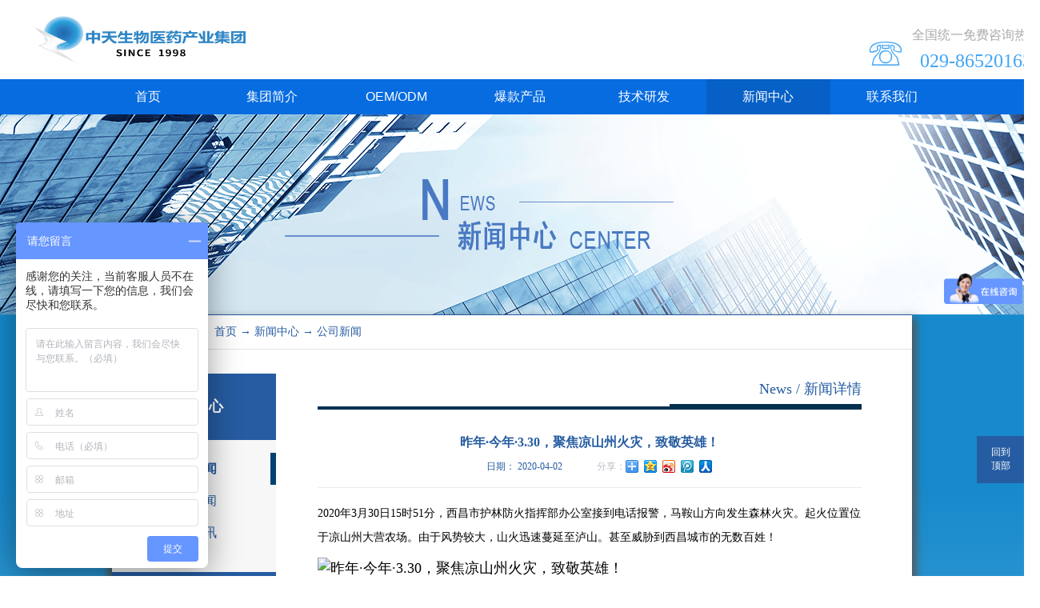

--- FILE ---
content_type: text/html;charset=utf-8
request_url: http://www.xazhongtian.com/news_view.aspx?typeid=4&id=2069&fid=t2:4:2
body_size: 13141
content:
<!DOCTYPE HTML PUBLIC "-//W3C//DTD HTML 4.01 Transitional//EN" "http://www.w3c.org/TR/1999/REC-html401-19991224/loose.dtd">


<html lang="zh-cn" xmlns="http://www.w3.org/1999/xhtml">
<head><title>
	西安中天生物
</title><meta name="keywords" content="西安中天生物"/><meta name="description" content="西安中天生物"/><meta name="mobile-agent" content="url=http://m.xazhongtian.com/m/news_view.aspx?typeid=4&id=2069&fid=t2:4:2" /><meta name="applicable-device" content="pc"><meta name="renderer" content="webkit" /><meta content="text/html; charset=utf-8" http-equiv="Content-Type" /><link id="css__news_view" rel="stylesheet" type="text/css" href="https://0.rc.xiniu.com/g5/M00/01/D1/CgAGbGVMpxyACvVLAAB5JbIhuDc000.css?d=20231109173147" /><link rel="bookmark" href="/Images/logo.ico" /><link rel="shortcut icon" href="/Images/logo.ico" />
	
	<script type="text/javascript" > var _jtime=new Date();function jqload(){window.jLoad=new Date()-_jtime;}function jqerror(){window.jLoad=-1;}</script>
	<script type="text/javascript" src="https://1.rc.xiniu.com/js/jq/jqueryV173.js" onload="jqload()" onerror ="jqerror()" id ="jquery"></script>
	<script type="text/javascript" src="https://1.rc.xiniu.com/js/pb/1/Public.js"></script>	
	<script type="text/javascript" src="https://1.rc.xiniu.com/js/tl/swfobject_modified.js"></script>
	<script type="text/javascript" src="https://1.rc.xiniu.com/js/tl/swfobject.js"></script>
	
   <script>
(function(){
    var bp = document.createElement('script');
    var curProtocol = window.location.protocol.split(':')[0];
    if (curProtocol === 'https') {
        bp.src = 'https://zz.bdstatic.com/linksubmit/push.js ';        
    }
    else {
        bp.src = 'http://push.zhanzhang.baidu.com/push.js ';
    }
    var s = document.getElementsByTagName("script")[0];
    s.parentNode.insertBefore(bp, s);
})();
</script>
<script>
var _hmt = _hmt || [];
(function() {
  var hm = document.createElement("script");
  hm.src = "https://hm.baidu.com/hm.js?5f58ced3e79a75939bbbf4b416819b47";
  var s = document.getElementsByTagName("script")[0];
  s.parentNode.insertBefore(hm, s);
})();
</script>
</head>
<body class="news_view_body">
<form method="get" id="form1" name="form1" NavigateId="2" data-pid="0218218218014521901962212032102092022152040196209014501982102080" data-mid="0208014521901962212032102092022152040196209014501982102080">
<div class="aspNetHidden">
<input type="hidden" name="__VIEWSTATE" id="__VIEWSTATE" value="" />
</div>

        
        <div id="ea_h">
            <div class="top">
                <div class="t_t">
                    <div class="t_logo" id="t_logo"> 
                        
                        <div id="ea_l"><h1><a href="/" target="_self">

<img alt="西安中天生物医药有限公司" src='https://0.rc.xiniu.com/g5/M00/00/2A/CgAGbGVB5qSAD0qUAABkJ1iSQ20386.png' />
                                  
                                
</a></h1></div>
                         
                        
                    </div>
                  
                    
                    <div id="t_sc" class="t_sc">
                        
									<div class="t_sc_left">☏</div>
                                  <div class="t_sc_right">
										<p class="t_sc_right1">全国统一免费咨询热线</p>
										<p class="t_sc_right2">029-86520163</p>
									</div>
                                
                    </div>
                    
                    
                    <div id="t_search" class="t_search">
                        <table cellspacing="0" cellpadding="0"  border="0"><tr>
<td>
<input name="ShoveWebControl_Search12$tbSearch" type="text" id="ShoveWebControl_Search12_tbSearch" class="t_search_text" DefaultText="" onmousedown="if(this.value == &#39;&#39;){this.value = &#39;&#39;;}" onkeyup="ShoveEIMS3_OnKeyPress(event, &#39;img_ShoveWebControl_Search12&#39;)" onkeydown="ShoveEIMS3_OnKeyDown(event)" onblur="if(this.value == &#39;&#39; || this.value == &#39;&#39;){this.value = &#39;&#39;;}" /></td>
<td><img id="img_ShoveWebControl_Search12" border="0" src="https://1.rc.xiniu.com/rc/Heads/5844/images/ihpsp1_t_search_rbnt.png" alt="中天生物医药产业集团 西安中天生物医药有限公司" LevelOneType="2" onclick="ShoveEIMS3_Transf(this,'search.aspx','ShoveWebControl_Search12_tbSearch','ShoveWebControl_Search12', true)" style="cursor:pointer;" /></td>
</tr></table>
<script type='text/javascript'>document.getElementById("ShoveWebControl_Search12_tbSearch").onkeydown=function(event){ var e=event || window.Event; if(e.keyCode==13){ e.returnValue = false;if(e.preventDefault){ e.preventDefault(); }}}</script>

                        
                    </div>
                    
                    
                    <div id="t_ver" class="t_ver">
                        <ul>
                            
                                    <li><a href='###'>中文版</a></li>
                                
                        </ul>
                        
                    </div>
                    
                </div>
                
                <div id="ea_n">
                    
                    <div id="nav" class="nav">
                        <div class="nav_main">
                            <ul id="ShoveWebControl_VMenu1" class="type1Ul type1Ul_n000">
<li id="type1Li_n0" level=0 index=0 class="nav_menu1"><a href="/" target="_self" >首页</a></li>
<li id="type1Li_n1" level=0 data_id="1" type="n" index=1 class="nav_menu1">
<a href="about.aspx?TypeId=1&FId=t1:1:1" rel="nofollow" target="_self"><span name="ShoveWebControl_VMenu11820011674|T_Navigates|Id|1|Name">集团简介</span></a><ul id="type1Ul_t101" style="display:none" class="type1Ul type1Ul_t101">
<li id="type1Li_t101_1" data_id="1_2" class="nav_menu2" type="t" index=1 level=1><a href="about.aspx?TypeId=2&FId=t1:2:1" rel="nofollow" target="_self"><span name="ShoveWebControl_VMenu11048522289|T_NewsTypes|Id|2|Name">经营理念</span></a>
</li>
<li id="type1Li_t101_2" data_id="1_1" class="nav_menu2" type="t" index=2 level=1><a href="about.aspx?TypeId=1&FId=t1:1:1" rel="nofollow" target="_self"><span name="ShoveWebControl_VMenu11540652471|T_NewsTypes|Id|1|Name">集团简介</span></a>
</li>
<li id="type1Li_t101_3" data_id="1_3" class="nav_menu2" type="t" index=3 level=1><a href="about.aspx?TypeId=3&FId=t1:3:1" rel="nofollow" target="_self"><span name="ShoveWebControl_VMenu1494582064|T_NewsTypes|Id|3|Name">荣誉资质</span></a>
</li>
<li id="type1Li_t101_4" data_id="1_131" class="nav_menu2" type="t" index=4 level=1><a href="about.aspx?TypeId=131&FId=t1:131:1" rel="nofollow" target="_self"><span name="ShoveWebControl_VMenu11675724745|T_NewsTypes|Id|131|Name">服务优势</span></a>
</li>
</ul>
</li>
<li id="type1Li_n31" level=0 data_id="31" type="n" index=2 class="nav_menu1">
<a href="prodshow_complex.aspx?Fid=n31:31:31" target="_self"><span name="ShoveWebControl_VMenu1544977939|T_Navigates|Id|31|Name">OEM/ODM</span></a><ul id="type1Ul_t3101" style="display:none" class="type1Ul type1Ul_t3101">
<li id="type1Li_t3101_1" data_id="31_103" class="nav_menu2" type="t" index=1 level=1><a href="prodshow_complex.aspx?Fid=t31:103:31&TypeId=103" target="_self"><span name="ShoveWebControl_VMenu1663275977|T_ProductTypes|Id|103|Name">消字号代工</span></a>
</li>
<li id="type1Li_t3101_2" data_id="31_104" class="nav_menu2" type="t" index=2 level=1><a href="prodshow_complex.aspx?Fid=t31:104:31&TypeId=104" target="_self"><span name="ShoveWebControl_VMenu11130431127|T_ProductTypes|Id|104|Name">械字号代工</span></a>
</li>
<li id="type1Li_t3101_3" data_id="31_105" class="nav_menu2" type="t" index=3 level=1><a href="prodshow_complex.aspx?Fid=t31:105:31&TypeId=105" target="_self"><span name="ShoveWebControl_VMenu1350866130|T_ProductTypes|Id|105|Name">保健品代工</span></a>
</li>
<li id="type1Li_t3101_4" data_id="31_106" class="nav_menu2" type="t" index=4 level=1><a href="prodshow_complex.aspx?Fid=t31:106:31&TypeId=106" target="_self"><span name="ShoveWebControl_VMenu11527417801|T_ProductTypes|Id|106|Name">特膳类代工</span></a>
</li>
<li id="type1Li_t3101_5" data_id="31_107" class="nav_menu2" type="t" index=5 level=1><a href="prodshow_complex.aspx?Fid=t31:107:31&TypeId=107" target="_self"><span name="ShoveWebControl_VMenu1275807084|T_ProductTypes|Id|107|Name">化妆品代工</span></a>
</li>
<li id="type1Li_t3101_6" data_id="31_108" class="nav_menu2" type="t" index=6 level=1><a href="prodshow_complex.aspx?Fid=t31:108:31&TypeId=108" target="_self"><span name="ShoveWebControl_VMenu11080263644|T_ProductTypes|Id|108|Name">企团标代工</span></a>
</li>
</ul>
</li>
<li id="type1Li_n3" level=0 data_id="3" type="n" index=3 class="nav_menu1">
<a href="pro.aspx?FId=n3:3:3" target="_self"><span name="ShoveWebControl_VMenu111192718|T_Navigates|Id|3|Name">爆款产品</span></a><ul id="type1Ul_t301" style="display:none" class="type1Ul type1Ul_t301">
<li id="type1Li_t301_1" data_id="3_109" class="nav_menu2" type="t" index=1 level=1><a href="pro.aspx?FId=t3:109:3&TypeId=109" target="_self"><span name="ShoveWebControl_VMenu11035678409|T_ProductTypes|Id|109|Name">眼部产品</span></a>
</li>
<li id="type1Li_t301_2" data_id="3_110" class="nav_menu2" type="t" index=2 level=1><a href="pro.aspx?FId=t3:110:3&TypeId=110" target="_self"><span name="ShoveWebControl_VMenu12106132860|T_ProductTypes|Id|110|Name">口鼻产品</span></a>
</li>
<li id="type1Li_t301_3" data_id="3_111" class="nav_menu2" type="t" index=3 level=1><a href="pro.aspx?FId=t3:111:3&TypeId=111" target="_self"><span name="ShoveWebControl_VMenu1550640159|T_ProductTypes|Id|111|Name">皮肤产品</span></a>
</li>
<li id="type1Li_t301_4" data_id="3_112" class="nav_menu2" type="t" index=4 level=1><a href="pro.aspx?FId=t3:112:3&TypeId=112" target="_self"><span name="ShoveWebControl_VMenu11890480666|T_ProductTypes|Id|112|Name">私密产品</span></a>
</li>
<li id="type1Li_t301_5" data_id="3_113" class="nav_menu2" type="t" index=5 level=1><a href="pro.aspx?FId=t3:113:3&TypeId=113" target="_self"><span name="ShoveWebControl_VMenu12137419323|T_ProductTypes|Id|113|Name">女性产品</span></a>
</li>
<li id="type1Li_t301_6" data_id="3_114" class="nav_menu2" type="t" index=6 level=1><a href="pro.aspx?FId=t3:114:3&TypeId=114" target="_self"><span name="ShoveWebControl_VMenu165928750|T_ProductTypes|Id|114|Name">男性产品</span></a>
</li>
<li id="type1Li_t301_7" data_id="3_115" class="nav_menu2" type="t" index=7 level=1><a href="pro.aspx?FId=t3:115:3&TypeId=115" target="_self"><span name="ShoveWebControl_VMenu11449199088|T_ProductTypes|Id|115|Name">银发产品</span></a>
</li>
<li id="type1Li_t301_8" data_id="3_116" class="nav_menu2" type="t" index=8 level=1><a href="pro.aspx?FId=t3:116:3&TypeId=116" target="_self"><span name="ShoveWebControl_VMenu1988776246|T_ProductTypes|Id|116|Name">孕婴产品</span></a>
</li>
<li id="type1Li_t301_9" data_id="3_117" class="nav_menu2" type="t" index=9 level=1><a href="pro.aspx?FId=t3:117:3&TypeId=117" target="_self"><span name="ShoveWebControl_VMenu1246717225|T_ProductTypes|Id|117|Name">儿童产品</span></a>
</li>
<li id="type1Li_t301_10" data_id="3_122" class="nav_menu2" type="t" index=10 level=1><a href="pro.aspx?FId=t3:122:3&TypeId=122" target="_self"><span name="ShoveWebControl_VMenu1949515678|T_ProductTypes|Id|122|Name">宠物产品</span></a>
</li>
</ul>
</li>
<li id="type1Li_n4" level=0 data_id="4" type="n" index=4 class="nav_menu1">
<a href="http://www.xazhongtian.com/case_view.aspx?TypeId=168&Id=2329&FId=t4:168:4" target="_self"><span name="ShoveWebControl_VMenu11073568231|T_Navigates|Id|4|Name">技术研发</span></a><ul id="type1Ul_t401" style="display:none" class="type1Ul type1Ul_t401">
<li id="type1Li_t401_1" data_id="4_29" class="nav_menu2" type="t" index=1 level=1><a href="http://www.rsgkbio.com/" rel="nofollow" target="_self"><span name="ShoveWebControl_VMenu11288979079|T_NewsTypes|Id|29|Name">生物检测</span></a>
</li>
<li id="type1Li_t401_2" data_id="4_30" class="nav_menu2" type="t" index=2 level=1><a href="http://www.yoshidahealth.jp/" rel="nofollow" target="_self"><span name="ShoveWebControl_VMenu11471959736|T_NewsTypes|Id|30|Name">营养医学</span></a>
</li>
<li id="type1Li_t401_3" data_id="4_168" class="nav_menu2" type="t" index=3 level=1><a href="http://www.xazhongtian.com/case_view.aspx?TypeId=168&Id=2329&FId=t4:168:4" target="_self"><span name="ShoveWebControl_VMenu11980552975|T_NewsTypes|Id|168|Name">生物技术</span></a>
</li>
</ul>
</li>
<li id="type1Li_n2" level=0 data_id="2" type="n" index=5 class="nav_menu1">
<a href="news_complex.aspx?FId=n2:2:2" target="_self"><span name="ShoveWebControl_VMenu11434558305|T_Navigates|Id|2|Name">新闻中心</span></a><ul id="type1Ul_t201" style="display:none" class="type1Ul type1Ul_t201">
<li id="type1Li_t201_1" data_id="2_4" class="nav_menu2" type="t" index=1 level=1><a href="news_complex.aspx?FId=t2:4:2&TypeId=4" target="_self"><span name="ShoveWebControl_VMenu1767650745|T_NewsTypes|Id|4|Name">公司新闻</span></a>
</li>
<li id="type1Li_t201_2" data_id="2_5" class="nav_menu2" type="t" index=2 level=1><a href="news_complex.aspx?FId=t2:5:2&TypeId=5" target="_self"><span name="ShoveWebControl_VMenu1749663961|T_NewsTypes|Id|5|Name">行业新闻</span></a>
</li>
<li id="type1Li_t201_3" data_id="2_28" class="nav_menu2" type="t" index=3 level=1><a href="news_complex.aspx?FId=t2:28:2&TypeId=28" target="_self"><span name="ShoveWebControl_VMenu11387299467|T_NewsTypes|Id|28|Name">健康资讯</span></a>
</li>
</ul>
</li>
<li id="type1Li_n7" level=0 data_id="7" type="n" index=6 class="nav_menu1">
<a href="contact.aspx?FId=n7:7:7" rel="nofollow" target="_self"><span name="ShoveWebControl_VMenu11339317456|T_Navigates|Id|7|Name">联系我们</span></a><ul id="type1Ul_t701" style="display:none" class="type1Ul type1Ul_t701">
<li id="type1Li_t701_1" data_id="7_13" class="nav_menu2" type="t" index=1 level=1><a href="contact.aspx?FId=t7:13:7&TypeId=13" rel="nofollow" target="_self"><span name="ShoveWebControl_VMenu1866230882|T_NewsTypes|Id|13|Name">联系方式</span></a>
</li>
<li id="type1Li_t701_2" data_id="7_126" class="nav_menu2" type="t" index=2 level=1><a href="contact.aspx?FId=t7:126:7&TypeId=126" rel="nofollow" target="_self"><span name="ShoveWebControl_VMenu1519852006|T_NewsTypes|Id|126|Name">人才招聘</span></a>
</li>
<li id="type1Li_t701_3" data_id="7_132" class="nav_menu2" type="t" index=3 level=1><a href="contact.aspx?FId=t7:132:7&TypeId=132" rel="nofollow" target="_self"><span name="ShoveWebControl_VMenu1218245867|T_NewsTypes|Id|132|Name">公司地图</span></a>
</li>
<li id="type1Li_t701_4" data_id="7_134" class="nav_menu2" type="t" index=4 level=1><a href="contact.aspx?FId=t7:134:7&TypeId=134" rel="nofollow" target="_self"><span name="ShoveWebControl_VMenu11996868635|T_NewsTypes|Id|134|Name">合作开发</span></a>
</li>
</ul>
</li>
</ul>
<script type="text/javascript">var ShoveWebControl_VMenu1={normal:{class1:'nav_menu1',class2:'nav_menu2',class3:'nav_menu3',class4:'nav_menu4',class5:'nav_menu5',class6:'nav_menu6'},visited:{class1:'nav_menu1_2',class2:'nav_menu2_2',class3:'nav_menu3_2',class4:'nav_menu4_2',class5:'nav_menu5_2',class6:'nav_menu6_2',class6:'nav_menu6_2'},home:{defaultClass:'nav_menu1',visitedClass:'nav_menu1_2'},content:{defaultClass:'',visitedClass:'',focusClass:''},focus:{class1:'nav_menu1_cur',class2:'nav_menu2_cur',class3:'nav_menu3_cur',class4:'nav_menu4_cur',class5:'nav_menu5_cur',class6:'nav_menu6_cur'},beforeTag:{packUpClass:'',packDownClass:''},expendEffect:1,aniEffect:3,fIdParam:'FId',topUlId:'ShoveWebControl_VMenu1',homeLiId:'type1Li_n0'};ShoveWebControl_VMenu1.menu=new BaseControlMenu();ShoveWebControl_VMenu1.menu.Init('ShoveWebControl_VMenu1',ShoveWebControl_VMenu1);ShoveWebControl_VMenu1.menu.InitMenu('type1Ul_n000',ShoveWebControl_VMenu1);</script>
                        </div>
                        
                    </div>
                    
                </div>
                 
            </div>
             
        </div>
        




        <div id="ea_ba">
			
            <div id="news_banner" class="news_banner">

                <div class="news_banner_m">
                    <img src="https://0.rc.xiniu.com/g1/M00/FC/2B/CgAGTFmEQhiATTZfAAPB7TOu0EY432.png" alt="" />
                </div>
            </div>
            
        </div>
        
        
        <div id="ea_c">
            <div class="n_main">
                <div class="n_content">
                
                  <div id="n_content_right_name_r" class="n_content_right_name_r">
                      <ul>
                          <li><span class="n_r_wz1">
                              
                              <span name="_n_r_wz1">您现在的位置：</span>
                              
                          </span><span class="n_r_wz2">
                              <a href="/">
                                  <span name="_n_r_wz2">首页</span>
                                  </a>
                          </span><span class="n_r_wz3">→</span>
                          <span class="n_r_wz4">
                              <span id='ShoveWebControl_Text_newsv'><a href="news.aspx?fid=n2:2:2" target="_self">新闻中心</a></span>
                          </span>
                          <span class="n_r_wz5">→</span>
                          <span class="n_r_wz6">
                              <a href="news.aspx?TypeId=4&FId=t2:4:2" class="curr1">公司新闻</a>
                          </span>
                          </li>
                          <li>
                              <img src="https://1.rc.xiniu.com/rc/Contents/7032/images/icpsp1_n_right_wz.png" alt="" />
                          </li>
                      </ul>
                    
                  </div>
                  
                    <div class="n_content_left">
						
                        <div id="n_content_left_t" class="n_content_left_t">
                            <span class="n_content_left_t1">
                                <h1 style="font-size: inherit"><span id='ShoveWebControl_Text25'>新闻中心</span></h1>
                            </span><span class="n_content_left_t2">
                                
                                <span name="_nleft_n_name1">News</span>
                                
                            </span>
							
                        </div>
                        
						
                        <div id="n_content_left_cnt" class="n_content_left_cnt">
                            <ul id="ShoveWebControl_VMenu2" class="left_typeUl left_typeUl_n000" style="display:none">
<ul id="left_typeUl_t200" class="left_typeUl left_typeUl_t200">
<li id="left_typeLi_t200_1" data_id="2_4" class="left_menu1" type="t" index=1 level=0><a href="news.aspx?TypeId=4&FId=t2:4:2" target="_self"><span name="ShoveWebControl_VMenu2555452630|T_NewsTypes|Id|4|Name">公司新闻</span></a>
</li>
<li id="left_typeLi_t200_2" data_id="2_5" class="left_menu1" type="t" index=2 level=0><a href="news.aspx?TypeId=5&FId=t2:5:2" target="_self"><span name="ShoveWebControl_VMenu21604027458|T_NewsTypes|Id|5|Name">行业新闻</span></a>
</li>
<li id="left_typeLi_t200_3" data_id="2_28" class="left_menu1" type="t" index=3 level=0><a href="news.aspx?TypeId=28&FId=t2:28:2" target="_self"><span name="ShoveWebControl_VMenu21708950581|T_NewsTypes|Id|28|Name">健康资讯</span></a>
</li>
</ul>
</ul>
<script type="text/javascript">var ShoveWebControl_VMenu2={normal:{class1:'left_menu1',class2:'left_menu2',class3:'left_menu3',class4:'left_menu4',class5:'left_menu5',class6:'left_menu6'},visited:{class1:'left_menu1_2',class2:'left_menu2_2',class3:'left_menu3_2',class4:'left_menu4_2',class5:'left_menu5_2',class6:'left_menu6_2',class6:'left_menu6_2'},home:{defaultClass:'nav_menu1',visitedClass:'nav_menu1_2'},content:{defaultClass:'',visitedClass:'',focusClass:''},focus:{class1:'left_menu1_cur',class2:'left_menu2_cur',class3:'left_menu3_cur',class4:'left_menu4_cur',class5:'left_menu5_cur',class6:'left_menu6_cur'},beforeTag:{packUpClass:'',packDownClass:''},expendEffect:1,aniEffect:2,fIdParam:'FId',topUlId:'ShoveWebControl_VMenu2'};ShoveWebControl_VMenu2.menu=new BaseControlMenu();ShoveWebControl_VMenu2.menu.Init('ShoveWebControl_VMenu2',ShoveWebControl_VMenu2);;</script>
							
                        </div>
                        
                        
                        <div class="left_contact_us">
                           <h1>
                             <span class="left_contact_us_top">
                               <span name="_edi_c264_14|" ><font color="#ffffff">联系我们  <font size="3">Contact Us</font></font></span>
                            </span>     
                          </h1>
                          <div class="left_contact_us_con">
                             <div class="left_contact_us_in">
                                <span class="left_first_child">
                               <span name="_edi_c264_15|" ><font size="2">西安中天生物医药有限公司</font></span>
                               </span>
                               <span name="_edi_c264_16|" >
                              地　址：<span style="widows: 1; display: inline !important;">西安市未央区未央路雅荷花园中环大厦B座11F-A</span></span>  
                               <span name="_edi_c264_17|" ><span style="widows: 1; display: inline !important;">服务热线：400-029-6696</span></span> 
                               <span name="_edi_c264_18|" ><span style="widows: 1; display: inline !important;">电话：029-86520163</span></span>                              
                                 <span name="_edi_c264_19|" >&nbsp;</span> 
                            </div>
                          </div>
                        </div>
                        
                        
                        <div class="left_weixin">
                          <img src="https://1.rc.xiniu.com/rc/Contents/7032/images/weixin.jpg" alt="微信" />
                          <span class="weixin_edit">
                            <span name="_edi_c264_20|" >&nbsp; &nbsp; &nbsp; &nbsp; &nbsp; &nbsp; &nbsp; &nbsp; &nbsp; &nbsp; &nbsp; &nbsp; &nbsp; &nbsp;</span> 
                          </span>
                        </div>
                        
                    </div>
                    <div class="n_content_right">
                        <div class="n_content_right_name">
							
                            <div id="n_content_right_name_l" class="n_content_right_name_l">
                                <span class="n_content_right_name_l1">
                                    
                                    <span name="20">News</span>
                                    
                                </span>
                                <span class="n_content_right_name_l2">
                                    
                                    <span name="21">新闻详情</span>
                                    
                                </span>
                                
                            </div>
                            
							
                        </div>
                        <div class="n_content_right_m">
                          <div class="news_head_wrap">
							
                            <div id="news_view_head" class="news_view_head">
                                <div class="news_view_title">
                                    <h1 style="font-size: inherit"><span id='ShoveWebControl_Text2'>昨年·今年·3.30，聚焦凉山州火灾，致敬英雄！</span></h1>
                                </div>
                                <div class="news_view_date">
                                    <span class="news_view_date1">日期：</span>
                                    <span id='ShoveWebControl_Text3'>2020-04-02</span>
                                </div>
                                <div class="news_view_click">
                                    <span class="news_view_date1">浏览次数:</span>
                                    <span id='ShoveWebControl_Text5'>21</span><script type='text/javascript'>var cvc=$('#ShoveWebControl_Text5');cvc.hide();AjaxMethod('Common','UpdateClickCount',{field:'ClickCount',nid:-1,tid:10010,id:2069},function(data){cvc.text(data);cvc.show();});</script>
                                </div>
								
                            </div>
                            
                            
                            <div id="xn_c_3_wrap" class="xn_c_3_wrap">
                                
                                <div id="bdshare" class="bdsharebuttonbox"><a href="#" class="bds_more" data-cmd="more"></a><a href="#" class="bds_qzone" data-cmd="qzone" title="分享到QQ空间"></a><a href="#" class="bds_tsina" data-cmd="tsina" title="分享到新浪微博"></a><a href="#" class="bds_tqq" data-cmd="tqq" title="分享到腾讯微博"></a><a href="#" class="bds_renren" data-cmd="renren" title="分享到人人网"></a><a href="#" class="bds_t163" data-cmd="t163" title="分享到网易微博"></a></div>
                                <script type="text/javascript">window._bd_share_config = { "common": { "bdSnsKey": {}, "bdText": "", "bdMini": "2", "bdMiniList": false, "bdPic": "", "bdStyle": "0", "bdSize": "16" }, "share": {} }; with (document) 0[(getElementsByTagName('head')[0] || body).appendChild(createElement('script')).src = 'http://bdimg.share.baidu.com/static/api/js/share.js?v=86835285.js?cdnversion=' + ~(-new Date() / 36e5)];</script>
                                
                                
                            </div>
                            
                            </div>
							
                            <div id="news_view" class="news_view">
                                <span id='ShoveWebControl_Text4'><p style="box-sizing: border-box; outline: none; padding: 0px; border: 0px; font-variant-numeric: inherit; font-stretch: inherit; font-size: 18px; font-family: apple-system, BlinkMacSystemFont, "SF Pro SC", "SF Pro Text", "Helvetica Neue", Helvetica, "PingFang SC", "Segoe UI", Roboto, "Hiragino Sans GB", arial, "Microsoft YaHei", SimSun, sans-serif; vertical-align: baseline; color: rgb(93, 93, 93); white-space: normal; background-color: rgb(255, 255, 255); text-align: justify; margin-top: 15px; margin-bottom: 15px; line-height: 1.75em; text-indent: 2em;"><span style="font-size: 14px; font-family: 微软雅黑, "Microsoft YaHei";">2020年3月30日15时51分，西昌市护林防火指挥部办公室接到电话报警，马鞍山方向发生森林火灾。起火位置位于凉山州大营农场。由于风势较大，山火迅速蔓延至泸山。甚至威胁到西昌城市的无数百姓！</span></p><div class="pgc-img" style="box-sizing: border-box; outline: none; margin: 0px; padding: 0px; border: 0px; font-variant-numeric: inherit; font-stretch: inherit; font-size: 18px; line-height: 1.5; font-family: apple-system, BlinkMacSystemFont, "SF Pro SC", "SF Pro Text", "Helvetica Neue", Helvetica, "PingFang SC", "Segoe UI", Roboto, "Hiragino Sans GB", arial, "Microsoft YaHei", SimSun, sans-serif; vertical-align: baseline; color: rgb(93, 93, 93); overflow-wrap: break-word; white-space: normal; background-color: rgb(255, 255, 255);"><img src="http://pb3.pstatp.com/large/pgc-image/49ed46300d8946b6b377cf945c33f94f" img_width="635" img_height="422" style="box-sizing: border-box; outline: none; margin: 10px auto; padding: 0px; border: 0px; font-style: inherit; font-variant: inherit; font-weight: inherit; font-stretch: inherit; font-size: inherit; line-height: inherit; font-family: inherit; vertical-align: baseline; display: block; max-width: 100%; border-radius: 4px;" alt="昨年·今年·3.30，聚焦凉山州火灾，致敬英雄！" title="昨年·今年·3.30，聚焦凉山州火灾，致敬英雄！"/></div><p style="box-sizing: border-box; outline: none; padding: 0px; border: 0px; font-variant-numeric: inherit; font-stretch: inherit; font-size: 18px; font-family: apple-system, BlinkMacSystemFont, "SF Pro SC", "SF Pro Text", "Helvetica Neue", Helvetica, "PingFang SC", "Segoe UI", Roboto, "Hiragino Sans GB", arial, "Microsoft YaHei", SimSun, sans-serif; vertical-align: baseline; color: rgb(93, 93, 93); white-space: normal; background-color: rgb(255, 255, 255); text-align: justify; margin-top: 15px; margin-bottom: 15px; line-height: 1.75em; text-indent: 2em;"><span style="font-size: 14px; font-family: 微软雅黑, "Microsoft YaHei";">而后便有噩耗传来：西昌突发森林火灾造成19人遇难，其中有18人是前来支援救火的宁南县森林草原专业扑火队员，1人是西昌当地带路的林场职工。据了解，31日凌晨一两点钟他们在赶往火场的路上，风向忽变，一行人被大火包围，不幸遇难。</span></p><div class="pgc-img" style="box-sizing: border-box; outline: none; margin: 0px; padding: 0px; border: 0px; font-variant-numeric: inherit; font-stretch: inherit; font-size: 18px; line-height: 1.5; font-family: apple-system, BlinkMacSystemFont, "SF Pro SC", "SF Pro Text", "Helvetica Neue", Helvetica, "PingFang SC", "Segoe UI", Roboto, "Hiragino Sans GB", arial, "Microsoft YaHei", SimSun, sans-serif; vertical-align: baseline; color: rgb(93, 93, 93); overflow-wrap: break-word; white-space: normal; background-color: rgb(255, 255, 255);"><img src="http://pb3.pstatp.com/large/pgc-image/0a791c51fd904752bbf85a261b5da905" img_width="1000" img_height="707" style="box-sizing: border-box; outline: none; margin: 10px auto; padding: 0px; border: 0px; font-style: inherit; font-variant: inherit; font-weight: inherit; font-stretch: inherit; font-size: inherit; line-height: inherit; font-family: inherit; vertical-align: baseline; display: block; max-width: 100%; border-radius: 4px;" alt="昨年·今年·3.30，聚焦凉山州火灾，致敬英雄！" title="昨年·今年·3.30，聚焦凉山州火灾，致敬英雄！"/></div><p style="box-sizing: border-box; outline: none; padding: 0px; border: 0px; font-variant-numeric: inherit; font-stretch: inherit; font-size: 18px; font-family: apple-system, BlinkMacSystemFont, "SF Pro SC", "SF Pro Text", "Helvetica Neue", Helvetica, "PingFang SC", "Segoe UI", Roboto, "Hiragino Sans GB", arial, "Microsoft YaHei", SimSun, sans-serif; vertical-align: baseline; color: rgb(93, 93, 93); white-space: normal; background-color: rgb(255, 255, 255); text-align: justify; margin-top: 15px; margin-bottom: 15px; line-height: 1.75em; text-indent: 2em;"><span style="box-sizing: border-box; outline: none; margin: 0px; padding: 0px; border: 0px; font-style: inherit; font-variant: inherit; font-weight: 700; font-stretch: inherit; line-height: inherit; vertical-align: baseline; font-size: 14px; font-family: 微软雅黑, "Microsoft YaHei";">这是一个似曾相识的噩耗：2019年3月30日，四川凉山发生森林大火，31名救火战士牺牲。</span></p><p style="box-sizing: border-box; outline: none; padding: 0px; border: 0px; font-variant-numeric: inherit; font-stretch: inherit; font-size: 18px; font-family: apple-system, BlinkMacSystemFont, "SF Pro SC", "SF Pro Text", "Helvetica Neue", Helvetica, "PingFang SC", "Segoe UI", Roboto, "Hiragino Sans GB", arial, "Microsoft YaHei", SimSun, sans-serif; vertical-align: baseline; color: rgb(93, 93, 93); white-space: normal; background-color: rgb(255, 255, 255); text-align: justify; margin-top: 15px; margin-bottom: 15px; line-height: 1.75em; text-indent: 2em;"><span style="box-sizing: border-box; outline: none; margin: 0px; padding: 0px; border: 0px; font-style: inherit; font-variant: inherit; font-weight: 700; font-stretch: inherit; line-height: inherit; vertical-align: baseline; font-size: 14px; font-family: 微软雅黑, "Microsoft YaHei";">一样的时间，一样的地点，一样的悲剧。两场突发火灾中，先后50名救火战士牺牲，化作天上的寂寥星辰！</span></p><div class="pgc-img" style="box-sizing: border-box; outline: none; margin: 0px; padding: 0px; border: 0px; font-variant-numeric: inherit; font-stretch: inherit; font-size: 18px; line-height: 1.5; font-family: apple-system, BlinkMacSystemFont, "SF Pro SC", "SF Pro Text", "Helvetica Neue", Helvetica, "PingFang SC", "Segoe UI", Roboto, "Hiragino Sans GB", arial, "Microsoft YaHei", SimSun, sans-serif; vertical-align: baseline; color: rgb(93, 93, 93); overflow-wrap: break-word; white-space: normal; background-color: rgb(255, 255, 255);"><img src="http://pb3.pstatp.com/large/pgc-image/a766bb800b1b40998652adbf2bc986e9" img_width="1080" img_height="1889" style="box-sizing: border-box; outline: none; margin: 10px auto; padding: 0px; border: 0px; font-style: inherit; font-variant: inherit; font-weight: inherit; font-stretch: inherit; font-size: inherit; line-height: inherit; font-family: inherit; vertical-align: baseline; display: block; max-width: 100%; border-radius: 4px;" alt="昨年·今年·3.30，聚焦凉山州火灾，致敬英雄！" title="昨年·今年·3.30，聚焦凉山州火灾，致敬英雄！"/><p style="box-sizing: border-box; outline: none; padding: 0px 0px 0px 16px; border: 0px; font-style: inherit; font-variant: inherit; font-weight: inherit; font-stretch: inherit; font-size: 12px; font-family: inherit; vertical-align: baseline; position: relative; color: rgb(153, 153, 153); overflow: hidden; text-align: center; margin-top: 15px; margin-bottom: 15px; line-height: 1.75em; text-indent: 2em;"><span style="font-size: 14px; font-family: 微软雅黑, "Microsoft YaHei";">(这是19年3.30火灾牺牲的战士，留给世界最后的背影)</span></p></div><p style="box-sizing: border-box; outline: none; padding: 0px; border: 0px; font-variant-numeric: inherit; font-stretch: inherit; font-size: 18px; font-family: apple-system, BlinkMacSystemFont, "SF Pro SC", "SF Pro Text", "Helvetica Neue", Helvetica, "PingFang SC", "Segoe UI", Roboto, "Hiragino Sans GB", arial, "Microsoft YaHei", SimSun, sans-serif; vertical-align: baseline; color: rgb(93, 93, 93); white-space: normal; background-color: rgb(255, 255, 255); text-align: justify; margin-top: 15px; margin-bottom: 15px; line-height: 1.75em; text-indent: 2em;"><span style="font-size: 14px; font-family: 微软雅黑, "Microsoft YaHei";">一想起他们都有未尽的平凡梦想，以及未过完的简单生活，便就这样陨落火海，不禁追问：<span style="box-sizing: border-box; outline: none; margin: 0px; padding: 0px; border: 0px; font-style: inherit; font-variant: inherit; font-weight: 700; font-stretch: inherit; line-height: inherit; font-family: inherit; vertical-align: baseline; font-size: 14px;">50个久经训练的消防战士为什么都会一去不复返？去年是因为“山火爆燃”，今年是因为“风向突变”。</span></span></p><p style="box-sizing: border-box; outline: none; padding: 0px; border: 0px; font-variant-numeric: inherit; font-stretch: inherit; font-size: 18px; font-family: apple-system, BlinkMacSystemFont, "SF Pro SC", "SF Pro Text", "Helvetica Neue", Helvetica, "PingFang SC", "Segoe UI", Roboto, "Hiragino Sans GB", arial, "Microsoft YaHei", SimSun, sans-serif; vertical-align: baseline; color: rgb(93, 93, 93); white-space: normal; background-color: rgb(255, 255, 255); text-align: justify; margin-top: 15px; margin-bottom: 15px; line-height: 1.75em; text-indent: 2em;"><span style="font-size: 14px; font-family: 微软雅黑, "Microsoft YaHei";">火过无痕！还有那一粒肇事的火花，<span style="box-sizing: border-box; outline: none; margin: 0px; padding: 0px; border: 0px; font-style: inherit; font-variant: inherit; font-weight: 700; font-stretch: inherit; line-height: inherit; font-family: inherit; vertical-align: baseline; font-size: 14px;">是天灾，还是人祸？天灾不可逆，人祸不可恕！</span></span></p><p style="box-sizing: border-box; outline: none; padding: 0px; border: 0px; font-variant-numeric: inherit; font-stretch: inherit; font-size: 18px; font-family: apple-system, BlinkMacSystemFont, "SF Pro SC", "SF Pro Text", "Helvetica Neue", Helvetica, "PingFang SC", "Segoe UI", Roboto, "Hiragino Sans GB", arial, "Microsoft YaHei", SimSun, sans-serif; vertical-align: baseline; color: rgb(93, 93, 93); white-space: normal; background-color: rgb(255, 255, 255); text-align: justify; margin-top: 15px; margin-bottom: 15px; line-height: 1.75em; text-indent: 2em;"><span style="box-sizing: border-box; outline: none; margin: 0px; padding: 0px; border: 0px; font-style: inherit; font-variant: inherit; font-weight: 700; font-stretch: inherit; line-height: inherit; vertical-align: baseline; font-size: 14px; font-family: 微软雅黑, "Microsoft YaHei";">劫后余生的我们，本以为久违的春天喜笑颜开地来了，阳光朗照地来了，不料远方哭声又起！所谓的春暖花开，就是有人奋勇逆行，用血肉之躯为我们筑起了人墙。冬有白衣天使，春有消防战士！</span></p><p style="box-sizing: border-box; outline: none; padding: 0px; border: 0px; font-variant-numeric: inherit; font-stretch: inherit; font-size: 18px; font-family: apple-system, BlinkMacSystemFont, "SF Pro SC", "SF Pro Text", "Helvetica Neue", Helvetica, "PingFang SC", "Segoe UI", Roboto, "Hiragino Sans GB", arial, "Microsoft YaHei", SimSun, sans-serif; vertical-align: baseline; color: rgb(93, 93, 93); white-space: normal; background-color: rgb(255, 255, 255); text-align: justify; margin-top: 15px; margin-bottom: 15px; line-height: 1.75em; text-indent: 2em;"><span style="font-size: 14px; font-family: 微软雅黑, "Microsoft YaHei";">最悲壮的英雄往往都是牺牲铸造的，铁骨铮铮，刚毅勇敢。可是世间哪有什么钢铁侠！永别人间的刹那，他们也会哭，他们也想家，他们的家人，又该怎样承受这无尽的蚀骨之痛！</span></p><p style="box-sizing: border-box; outline: none; padding: 0px; border: 0px; font-variant-numeric: inherit; font-stretch: inherit; font-size: 18px; font-family: apple-system, BlinkMacSystemFont, "SF Pro SC", "SF Pro Text", "Helvetica Neue", Helvetica, "PingFang SC", "Segoe UI", Roboto, "Hiragino Sans GB", arial, "Microsoft YaHei", SimSun, sans-serif; vertical-align: baseline; color: rgb(93, 93, 93); white-space: normal; background-color: rgb(255, 255, 255); text-align: justify; margin-top: 15px; margin-bottom: 15px; line-height: 1.75em; text-indent: 2em;"><span style="font-size: 14px; font-family: 微软雅黑, "Microsoft YaHei";">延伸阅读：</span></p><p style="box-sizing: border-box; outline: none; padding: 0px; border: 0px; font-variant-numeric: inherit; font-stretch: inherit; font-size: 18px; font-family: apple-system, BlinkMacSystemFont, "SF Pro SC", "SF Pro Text", "Helvetica Neue", Helvetica, "PingFang SC", "Segoe UI", Roboto, "Hiragino Sans GB", arial, "Microsoft YaHei", SimSun, sans-serif; vertical-align: baseline; color: rgb(93, 93, 93); white-space: normal; background-color: rgb(255, 255, 255); text-align: justify; margin-top: 15px; margin-bottom: 15px; line-height: 1.75em; text-indent: 2em;"><span style="box-sizing: border-box; outline: none; margin: 0px; padding: 0px; border: 0px; font-style: inherit; font-variant: inherit; font-weight: 700; font-stretch: inherit; line-height: inherit; vertical-align: baseline; font-size: 14px; font-family: 微软雅黑, "Microsoft YaHei";">多地同时起火，凉山森林火灾为何多发？</span></p><p style="box-sizing: border-box; outline: none; padding: 0px; border: 0px; font-variant-numeric: inherit; font-stretch: inherit; font-size: 18px; font-family: apple-system, BlinkMacSystemFont, "SF Pro SC", "SF Pro Text", "Helvetica Neue", Helvetica, "PingFang SC", "Segoe UI", Roboto, "Hiragino Sans GB", arial, "Microsoft YaHei", SimSun, sans-serif; vertical-align: baseline; color: rgb(93, 93, 93); white-space: normal; background-color: rgb(255, 255, 255); text-align: justify; margin-top: 15px; margin-bottom: 15px; line-height: 1.75em; text-indent: 2em;"><span style="font-size: 14px; font-family: 微软雅黑, "Microsoft YaHei";">冬春季节是我省森林草原火灾的高发期，而凉山所处的攀西地区则是我省森林草原火灾的高发地。从地理气候条件看，凉山州地处川西南横断山系东北缘，界于四川盆地和云南省中部高原之间，境内相对高差达5633米，系罕见的亚热带干热河谷地带，干湿季节分明，且年日照时数位居全国前列。每年冬春季节凉山是凉山的的干季，天干物燥风大。从森林资源水平来看，凉山州森林覆盖率45.5%，森林蓄积位于全国前列。“凉山的主要树种是云南松，松节油含量高，燃点低，尤其是最近天气干燥，遇到火星就有可能燃烧。”此外，一些森林地面植被长期堆积后，容易发生腐烂，进而产生大量可燃气体，一旦遭遇明火，将会短时间内出现火势快速蔓延现象。“</span></p><p style="box-sizing: border-box; outline: none; padding: 0px; border: 0px; font-variant-numeric: inherit; font-stretch: inherit; font-size: 18px; font-family: apple-system, BlinkMacSystemFont, "SF Pro SC", "SF Pro Text", "Helvetica Neue", Helvetica, "PingFang SC", "Segoe UI", Roboto, "Hiragino Sans GB", arial, "Microsoft YaHei", SimSun, sans-serif; vertical-align: baseline; color: rgb(93, 93, 93); white-space: normal; background-color: rgb(255, 255, 255); text-align: justify; margin-top: 15px; margin-bottom: 15px; line-height: 1.75em; text-indent: 2em;"><span style="box-sizing: border-box; outline: none; margin: 0px; padding: 0px; border: 0px; font-style: inherit; font-variant: inherit; font-weight: 700; font-stretch: inherit; line-height: inherit; vertical-align: baseline; font-size: 14px; font-family: 微软雅黑, "Microsoft YaHei";">为何会发生风向忽变？</span></p><p style="box-sizing: border-box; outline: none; padding: 0px; border: 0px; font-variant-numeric: inherit; font-stretch: inherit; font-size: 18px; font-family: apple-system, BlinkMacSystemFont, "SF Pro SC", "SF Pro Text", "Helvetica Neue", Helvetica, "PingFang SC", "Segoe UI", Roboto, "Hiragino Sans GB", arial, "Microsoft YaHei", SimSun, sans-serif; vertical-align: baseline; color: rgb(93, 93, 93); white-space: normal; background-color: rgb(255, 255, 255); text-align: justify; margin-top: 15px; margin-bottom: 15px; line-height: 1.75em; text-indent: 2em;"><span style="font-size: 14px; font-family: 微软雅黑, "Microsoft YaHei";">省林业科学研究院院长、省森林草原防灭火指挥部专家组成员慕长龙说，主要是气候原因所致，由于西昌处于河谷地带，风向本来就多变，“一会是吹上山风，一会吹下山风。”此外，火场空气温度不均匀，冷热气团相遇后也会扰动风向。去年木里“3·30”火灾也发生了风力风向突变。在省林业和草原调查规划院副总工程师、省森林草原防灭火指挥部专家组成员刘波看来，火场的风向突变现象时有发生，火灾风向突变存在不确定性和难以预测性。“当风向变化时，就会将林木燃烧时形成的浓烟吹向消防人员，烟尘会快速笼罩一大片区域。”刘波说，一旦浓烟导致扑救队员窒息，就十分危险。</span></p><p style="box-sizing: border-box; outline: none; padding: 0px; border: 0px; font-variant-numeric: inherit; font-stretch: inherit; font-size: 18px; font-family: apple-system, BlinkMacSystemFont, "SF Pro SC", "SF Pro Text", "Helvetica Neue", Helvetica, "PingFang SC", "Segoe UI", Roboto, "Hiragino Sans GB", arial, "Microsoft YaHei", SimSun, sans-serif; vertical-align: baseline; color: rgb(93, 93, 93); white-space: normal; background-color: rgb(255, 255, 255); text-align: justify; margin-top: 15px; margin-bottom: 15px; line-height: 1.75em; text-indent: 2em;"><span style="box-sizing: border-box; outline: none; margin: 0px; padding: 0px; border: 0px; font-style: inherit; font-variant: inherit; font-weight: 700; font-stretch: inherit; line-height: inherit; vertical-align: baseline; font-size: 14px; font-family: 微软雅黑, "Microsoft YaHei";">现在，大火还没扑灭，更多勇士还在逆行，我们唯愿他们平安归来。而逝者已矣，我们祈祷彼岸乐土，没有火灾。伏惟尚飨。</span></p></span>
                                <div class="news_view_cle1"></div>
								
                            </div>
                            
                            <div class="news_view_foot">
								
                                <div id="news_view_sx" class="news_view_sx">
                                    
                                    <div id="EIMS_C_3_1_ShowInfo" style="COLOR: red"></div>
                                    <div id="EIMS_C_3_1_box_div">
                                        <span id="EIMS_C_3_1_Upli" class="EIMS_C_3_1_page">
                                            <a href="/news_view.aspx?typeid=4&id=2077&fid=t2:4:2" id="EIMS_C_3_1_Up" title="疫情面前勇承担，无偿捐赠暖人心——西安中天生物">上一篇：<span id="EIMS_C_3_1_UpNew">疫情面前勇承担，无偿捐赠暖人心——西安中天生物</span></a></span><span id="EIMS_C_3_1_Downli" class="EIMS_C_3_1_page"><a href="/news_view.aspx?typeid=4&id=2053&fid=t2:4:2" id="EIMS_C_3_1_Down" title="破困顿之局，立发展之势——中天·凯瑞2020新春复工启动会">下一篇：<span id="EIMS_C_3_1_DownNew">破困顿之局，立发展之势——中天·凯瑞2020新春复工启动会</span></a> 
                                        </span>
                                    </div>
                                    
                                    
                                    
                                </div>
                                
                            </div>
                        </div>
                        
                    </div>
                    <div class="clear"></div>
                </div>
            </div>
            
        </div>
        
        <div id="ea_b">
            <div class="foot">
                <div class="foot_c">

<div class="index_foot_km">
    <span class="index_foot_km_span1"><span name="_index_foot_km_span1|" ><font size="4">联系我们</font></span></span>
    <span class="index_foot_km_span2"><span name="_index_foot_km_span2|" >&nbsp;</span></span>
    <span class="index_foot_km_span3"><span name="_index_foot_km_span3|" >联系电话：029-86520163<br>地址：西安市未央区张家堡街道北二环路西段金泰财富中心B座22楼<br><br></span></span>
    <div>
        <div>
            <span class="index_foot_km_span4"><span name="_index_foot_km_span4|" ><font size="4">关注我们</font></span></span>
            <span class="index_foot_km_span5"><span name="_index_foot_km_span5|" >&nbsp;</span></span>
        </div>
        <i class="index_foot_km_i1"><span name="_index_foot_km_i1|" >视频号</span></i>
        <i class="index_foot_km_i2"><span name="_index_foot_km_i2|" >微信公众号</span></i>
        <i class="index_foot_km_i3"><span name="_index_foot_km_i3|" >抖音号</span></i>
    </div>
</div>





                    <div id="foot_copy" class="foot_copy">
                        <div class="foot_copy_name">
                            <span name="_foot_copy1|" >Copyright ©2017 - 2020 西安中天生物医药有限公司</span>
                        </div>
                        <div class="foot_copy_ba">
                            <a rel="nofollow" href="http://www.beian.miit.gov.cn" target="_blank">
                                <span name="_foot_copy2|" >陕ICP备08104991号&nbsp;</span>
                            </a>
                        </div>

<div class="foot_copy_ba"><a href="/siteMap.html" class="foot_copy_map" target="_blank">&nbsp;&nbsp;</a></div>

                        
                    
 <div class="xn_brand"><a href="#" class="xn_brand" ></a></div> 
 <div class="foot_copy_ba"><span class="xn_brand">犀牛云提供企业云服务</span></div> </div>


  			<div id="foot_map" class="foot_map">
              <a href="sitemap.aspx" target="_blank">
              	<span name="_foot_map|">网站地图</span>
              </a>
  			</div>


                    <div id="foot_nav2" class="foot_nav2">
                        <ul id="ShoveWebControl_VMenu4" class="foot_type2Ul foot_type2Ul_n000">
<li id="foot_type2Li_n1" level=0 data_id="1" type="n" index=1 class="">
<a href="about.aspx?TypeId=1&FId=t1:1:1" rel="nofollow" target="_self"><span name="ShoveWebControl_VMenu4204080739|T_Navigates|Id|1|Name">集团简介</span></a></li>
<li id="foot_type2Li_n31" level=0 data_id="31" type="n" index=2 class="">
<a href="prodshow_complex.aspx?Fid=n31:31:31" target="_self"><span name="ShoveWebControl_VMenu4318284468|T_Navigates|Id|31|Name">OEM/ODM</span></a></li>
<li id="foot_type2Li_n3" level=0 data_id="3" type="n" index=3 class="">
<a href="pro.aspx?FId=n3:3:3" target="_self"><span name="ShoveWebControl_VMenu4602609649|T_Navigates|Id|3|Name">爆款产品</span></a></li>
<li id="foot_type2Li_n4" level=0 data_id="4" type="n" index=4 class="">
<a href="http://www.xazhongtian.com/case_view.aspx?TypeId=168&Id=2329&FId=t4:168:4" target="_self"><span name="ShoveWebControl_VMenu4377857216|T_Navigates|Id|4|Name">技术研发</span></a></li>
<li id="foot_type2Li_n2" level=0 data_id="2" type="n" index=5 class="">
<a href="news_complex.aspx?FId=n2:2:2" target="_self"><span name="ShoveWebControl_VMenu4919087025|T_Navigates|Id|2|Name">新闻中心</span></a></li>
<li id="foot_type2Li_n7" level=0 data_id="7" type="n" index=6 class="">
<a href="contact.aspx?FId=n7:7:7" rel="nofollow" target="_self"><span name="ShoveWebControl_VMenu41601726217|T_Navigates|Id|7|Name">联系我们</span></a></li>
</ul>
<script type="text/javascript">var ShoveWebControl_VMenu4={normal:{class1:'',class2:'',class3:'',class4:'',class5:'',class6:''},visited:{class1:'',class2:'',class3:'',class4:'',class5:'',class6:'',class6:''},home:{defaultClass:'',visitedClass:''},content:{defaultClass:'',visitedClass:'',focusClass:''},focus:{class1:'',class2:'',class3:'',class4:'',class5:'',class6:''},beforeTag:{packUpClass:'',packDownClass:''},expendEffect:1,aniEffect:1,fIdParam:'FId',topUlId:'ShoveWebControl_VMenu4'};ShoveWebControl_VMenu4.menu=new BaseControlMenu();ShoveWebControl_VMenu4.menu.Init('ShoveWebControl_VMenu4',ShoveWebControl_VMenu4);;</script>
                        
                    </div>
                    


                <div id="xn_f_20_wrap" class="xn_f_20_wrap">
                    <span name="_foot_001|">友情链接：</span>
                    
                    
                    
                        <div class="xn_f_20_xhbox">
                            <a rel="nofollow" href='http://www.rsgkbio.com/' target="_blank">
                                <img  data-original='https://0.rc.xiniu.com/g4/M00/94/89/CgAG0mS7RFiALc6_AAAM-wjd4mI556.jpg' alt='荣赛高科生物技术'/>
                            </a>
                        </div>
                        
                        <div class="xn_f_20_xhbox">
                            <a rel="nofollow" href='http://www.basdbio.com' target="_blank">
                                <img  data-original='https://0.rc.xiniu.com/g4/M00/94/88/CgAG0mS7P0GAfJ5qAAAIYguP08s057.jpg' alt='佰奥盛德生物医学'/>
                            </a>
                        </div>
                        
                    
                </div>


<div class="add_gor">
	
</div>
  <div class="add_xin"><a href="#"><img src="https://0.rc.xiniu.com/g2/M00/13/45/CgAGe1myVfCABKG7AAApuWvrMEY574.png" alt="信用查询" /></a></div>
  <div class="add_beian"><a href="#"><img src="https://0.rc.xiniu.com/g2/M00/13/48/CgAGe1myWFOAZPuvAAAYVqv8DZ4427.png" alt="备案信息" /></a></div>
  <div class="add_jubao"><a href="#"><img src="https://0.rc.xiniu.com/g3/M00/59/60/CgAH6F8IF_mAV8UAAAA4WIPd49A476.jpg" alt="举报不良信息" /></a></div>
  <div class="add_wangjing"><a href="#"><img src="https://0.rc.xiniu.com/g2/M00/06/58/CgAGe1mW65iAN257AAAcih_Tgdg641.png" alt="网警" /></a></div>

                    <div class="xn_f_2_warp" id="xn_f_2_warp">
                        
                        <div class="xn_f_2_box">
                            
                                    <div id="xn_f_2_Data1_xn_f_2_row_0" class="xn_f_2_clas1"><div style="width:300px;margin:-150px auto; padding:20px 0;"><a target="_blank" href="http://www.beian.gov.cn/portal/registerSystemInfo?recordcode=61019102000149" style="display:inline-block;text-decoration:none;height:20px;line-height:20px;"><img src="http://00.rc.xiniu.com/g2/M00/52/A1/CgAGfFpUNjaABxcYAABLOOn9ZJA342.png" style="float:left;"/><p style="float:left;height:20px;line-height:20px;margin: 0px 0px 0px 5px; color:#ffffff;">陕公网安备 61019102000149号</p></a></div></div>
                                
                                    <div id="xn_f_2_Data1_xn_f_2_row_1" class="xn_f_2_clas2"><p><br/></p><script type="text/javascript">var cnzz_protocol = (("https:" == document.location.protocol) ? " https://" : " http://");document.write(unescape("%3Cspan id='cnzz_stat_icon_1272814440'%3E%3C/span%3E%3Cscript src='" + cnzz_protocol + "s22.cnzz.com/z_stat.php%3Fid%3D1272814440%26show%3Dpic' type='text/javascript'%3E%3C/script%3E"));</script></div>
                                
                        </div>
                        
                    </div>

                </div>
            </div>
        </div>        
        
        
        <div id="ea_m"> 
                       
            
                    <script type="text/javascript"> $(function(){ marketing3('top','right','75%','0%'); $("#xn_m_3_warp").css("display","block");}) </script>
                 
            <div class="xn_m_3_wrap" id="xn_m_3_wrap"> 
                <div class="xn_m_3_cent" id="xn_m_3_cent">
                    <div class="xn_m_3_telephone xn_m_3_mbox">
                        <div class="xn_m_3_orderId">
                            <span id='xn_m_3_order1'>5</span>
                        </div>
                        <div class="xn_m_3_telOut xn_m_3_window">
                            电话
                        </div> 
                        <div class="xn_m_3_slider">
                            <ul class="xn_m_3_tel_ul">
                                
                                        <li class="xn_m_3_tel_li">                                        
                                            <div class="xn_m_3_tel_box">
                                                <span class="xn_m_3_tel_img"><img src='' alt="" /></span>
                                                <span class="xn_m_3_tel_tel">400-029-6696</span>
                                            </div> 
                                        </li>
                                    
                            </ul>
                        </div>
                    </div>
                    <div class="xn_m_3_markrt_qq xn_m_3_mbox">
                        <div class="xn_m_3_orderId">
                            <span id='xn_m_3_order2'>1</span>
                        </div>         
                        <div class="xn_m_3_qqOut xn_m_3_window">
                            QQ
                        </div>  
                        <div class="xn_m_3_slider">             
                            <ul class="xn_m_3_qq_ul">
                                
                            </ul>
                        </div>
                    </div>
                    <div class="xn_m_3_markrt_code xn_m_3_mbox">
                        <div class="xn_m_3_orderId">
                            <span id='xn_m_3_order3'>6</span>
                        </div>
                        <div class="xn_m_3_codeOut xn_m_3_window">
                            二维码
                        </div>  
                        <div class="xn_m_3_slider">
                            <ul class="xn_m_3_markrt_code_ul">
                                
                                        <li class="xn_m_3_markrt_code_li">                                        
                                            <div class="xn_m_3_code_box">
                                                <span class="xn_m_3_markrtimg"><img src='https://0.rc.xiniu.com/g1/M00/F6/CA/CgAGS1l5VHKAMrCPAACTLGOsLVs128.jpg' alt="" /></span>
                                            </div> 
                                        </li>
                                    
                            </ul>
                        </div>
                    </div> 
                </div>  
                <div class="xn_m_3_foot">
                    回到顶部
                </div>   
                    
            </div>
            
        

 
<div id="ea_pi"></div>

 
<div id="ea_wj"></div>

  <input type="hidden" id="pageId" value="11" />
  <script id="js__news_view" type="text/javascript" src="https://0.rc.xiniu.com/g2/M00/04/20/CgAGfFmSvjCAE_OaAABA0n_LweI7823.js?d=20170815172531" ></script>

<script type='text/javascript'>(function(){var k=new Date,f=null,h=function(){window.acessFinish=new Date-k};window.addEventListener?window.addEventListener('load',h):window.attachEvent&&window.attachEvent('onload',h);var f=setTimeout(function(){f&&clearTimeout(f);var b=document.location.href,a;a=/\.html|.htm/.test(document.location.href)?document.forms[0].getAttribute('Page'):'';var c=window.document.referrer,b='/Admin/Access/Load.ashx?req\x3d'+d(b);a&&(b+='\x26f\x3d'+d(a));a=d(c);if(3200<a.length){var e=c.indexOf('?');0<e&&(a=d(c.substr(0,e)))}b+='\x26ref\x3d'+a+'\x26sw\x3d'+screen.width+'\x26sh\x3d'+screen.height;b+='\x26cs\x3d'+(window.jLoad?window.jLoad:-1);b+='\x26_t\x3d'+Math.random();b+='\x26ht\x3d'+d(('https:'==document.location.protocol?'https://':'http://')+document.domain);'off'==sessionStorage.getItem('cookie')&&(b+='\x26ck\x3doff');$?$.getScript(b):(c=document.createElement('script'),c.src=b,document.body.appendChild(c))},3E3),g=null,d=function(b){if(!b)return b;if(!g){g={};for(var a=0;10>a;a++)g[String.fromCharCode(97+a)]='0'+a.toString();for(a=10;26>a;a++)g[String.fromCharCode(97+a)]=a.toString()}for(var c='',e,d,f=b.length,a=0;a<f;a++)e=b.charAt(a),c=(d=g[e])?c+('x'+d):c+e;return encodeURIComponent(c).replace(/%/g,'x50').replace(/\./g,'x51')}})();</script><script type='text/javascript'>(function(){var c,a=document.createElement('script');a.src='https://zz.bdstatic.com/linksubmit/push.js',c=document.getElementsByTagName('script')[0],c.parentNode.insertBefore(a,c)})();</script></form>
<script>

var _hmt = _hmt || [];

(function() {

  var hm = document.createElement("script");

  hm.src = "https://hm.baidu.com/hm.js?5f58ced3e79a75939bbbf4b416819b47";

  var s = document.getElementsByTagName("script")[0];

  s.parentNode.insertBefore(hm, s);

})();

</script></body>
</html>



--- FILE ---
content_type: text/css
request_url: https://0.rc.xiniu.com/g5/M00/01/D1/CgAGbGVMpxyACvVLAAB5JbIhuDc000.css?d=20231109173147
body_size: 30892
content:
/*public*/
/* Public */
@charset "utf-8";

html, body, div, p, ul, ol, li, dl, dt, dd, h1, h2, h3, h4, h5, h6, form, input, select, button, textarea, iframe, table, th, td {margin: 0; padding: 0; }
img { border: 0 none; vertical-align: top; }
ul,li,dl,dd,dt { list-style-type: none; }
i,em,cite { font-style: normal; }
body {  -webkit-text-size-adjust:none; /* 谷歌不支持12px以下字号 */ font-family:"微软雅黑";}
a{ text-decoration: none; }
.clear,.cle {clear:both;}
a,area { blr:expression(this.onFocus=this.blur()) }   /*  去掉IE下链接虚线框 */
a:focus { outline: none; }    /* 去掉火狐下链接虚线框 */
/* end_Public */
/*public*/    

/*ea_h*/
/*top*/
.top{
margin: 0 auto;
    width: 100%;
    padding-top: 10px;
    position: relative;
    text-align: center;
    z-index: 1111;
}
#ea_c{background: url(https://0.rc.xiniu.com/g1/M00/F4/8D/CgAGS1l2ml6AUVkFAAA0ll6bHLM021.png);background-size: 100% 100%;}
.n_content{background: #fff;}
.t_t{
    position: relative;
    display: inline-block;
    width: 1300px;
    height: auto;
}
/*end_top*/
/* t_logo */
.t_logo{ float:left; z-index:100 !important;    width: 20%;}
.t_logo img{    width:280px;
    height: auto;
    border: 0px;height:89px;}
#ea_l{position:relative;top:-8px;left:31px;width:280px;height:89px;}
/* end_t_logo */
/* t_sc */
.t_sc{ height: auto;
    z-index: 100;
    float: right;     position: absolute;
    right: 0px;
    bottom: 0px;}
.t_sc_left {
    color: rgb(66, 165, 246);
    font-size: 48px;
    float: left;
  line-height: 65px;
  margin-right: 8.89px;
}
.t_sc_right {
    float: left;
}
.t_sc_right1 {
    color: rgb(169, 169, 169);
    font-size: 16px;
}
.t_sc_right2 {
    color: rgb(66, 165, 246);
    font-size: 24px;
    line-height: 42px;
}
/* end_t_sc */
/* t_search */
.t_search{position:absolute; right:0; top:106px; height:34px;width:267px; z-index:-1 !important; display: none;}
.t_search_text{border:0px; background-color:transparent; color:#888; line-height:30px; padding-left:10px; width:211px; height:34px; background:url(https://1.rc.xiniu.com/rc/Heads/5844/images/ihpsp1_t_search_rbnt2.png?d=20170724213722307) no-repeat top left; z-index:100 !important; }
/* end_t_search */
/* t_ver */
.t_ver { display: none;float:right;height:25px; text-align:right; font-size:12px; color:#ccc; position:absolute; top:-23px; right:120px;}
.t_ver ul li{ display:inline-block; float:left; padding:0 8px; text-align:left;}
.t_ver ul li a{ color:#999;text-decoration:none; font-size:12px;}
.t_ver ul li a:hover{ color:#fff;text-decoration:none;}
/* end_t_ver */
/*ea_n*/
/*nav*/
#ea_n {
    background: #076ce0;
    display: inline-block;
    width: 100%;
}
.nav{position: relative;
    width: 1300px;
    margin: auto;
    text-align: center;
    font-family: arial;
    display: inline-block;}
.nav_main{ width: auto;
    display: inline-block;}
.nav_menu1{float:left; font-size:16px;  }
.nav_menu1 a{color:#ffffff;  text-decoration:none;display:inline-block;width: 100%;}
.nav_menu1 a:hover{ text-decoration:none;display:inline-block;}
.nav_menu1_2 {float:left;font-size:16px;background: #0660c6;}
.nav_menu1_2 a {  width: 100%;    display: inline-block;  color: #fff;}
.nav_menu1_2 a:hover{font-size:16px;background: #0660c6;}
.nav_menu1_2 ul:before {    display: block;    content: '';    width: 0px;    border-style: solid;    border-width: 7px;    margin: 0 auto;    margin-top: -2px;    border-spacing: 0;    border-color: transparent;    border-bottom-color: #ffffff;}
.nav_menu1_cur {float: left;    font-size: 16px;    background: #0660c6;}
.nav_menu1_cur a{color:#ffffff;  text-decoration:none;display:inline-block;}
.nav_menu1_cur a:hover{ text-decoration:none;display:inline-block;}
.nav_menu2 {font-size:14px;}
.nav_menu2 a{color: #2B2B2B;}
.nav_menu2 a:hover{    color: #076CE0;    background: none !important;    font-size: 14px;}
.nav_menu2_2 {height:30px;line-height:30px;font-size:15px;}
.nav_menu2_2 a{color: #2B2B2B;    background: none !important;}
.nav_menu2_2 a:hover{color: #076CE0;    font-size: 14px;}
.nav_menu2_cur {font-size:16px;}
.nav_menu2_cur a{color:#2B2B2B;}
.nav_menu2_cur a:hover{color: #076CE0;    font-size: 14px;}
.nav_main>ul>li{height: 44px;    line-height: 44px;    min-width: 155px;}
.nav_main>ul>li:last-child {    margin-right: 0px;}
.nav_main ul li ul{  text-align: center;    height: auto;    min-width: 100px;    position: relative;}
.nav_main ul li ul li{  text-align: center;    min-width: 100px;    background: #FFF;  font-size: 14px;    height: 40px;    line-height: 40px;}
.nav_main>ul>li>ul>li{

}
.nav_main ul li ul li ul{display:none !important;}
/*end_nav*/
/*ea_n*/
/*ea_h*/



/*ea_ba*/
/*news_banner*/
.news_banner{width:100%; height:250px; overflow: hidden; position:relative; margin:0 auto;}
.news_banner_m{Z-INDEX:0; width:1920px; height:250px; position:absolute; left:50%; margin-left:-960px;}
/*end_news_banner*/
/*ea_ba*//*ea_c*/
/*n_main*/
.n_main{ /* margin-top:-21px;*/position: relative; } 
.n_content{width:1000px; margin:0 auto;box-shadow: 0px 10px 10px 5px #555;}
/*end_n_main*/
/*n_content_left*/
.n_content_left{width:215px;float:left; margin-top: 30px; padding-bottom: 30px; }
/*end_n_content_left*/
/*n_content_right*/
.n_content_right{padding-left: 42px;width: 680px;float: left;margin-top: 30px;}
/*end_n_content_right*/
/*n_content_right_name*/
.n_content_right_name{ height:41px; border-bottom:4px solid #052f4f;}
/*end_n_content_right_name*/
/*n_content_right_m*/
.n_content_right_m {text-align:left; overflow: hidden;}
/*end_n_content_right_m*/
/*n_content_left_t*/
.n_content_left_t{ overflow: hidden;white-space: nowrap; width:205px; height:83px; background:#265ca2; color:#ffffff; font-size:18px; text-align:center; line-height:83px; }
.n_content_left_t1{}
.n_content_left_t2{color: #ffffff;}
/*end_n_content_left_t*/
/*n_content_left_cnt */
.n_content_left_cnt{width:205px;white-space: nowrap; overflow: hidden;  background:#f7f7f7; padding:16px 0 29px 0;  font-size: 16px; }
.n_content_left_cnt ul li a{line-height: 40px; display: block; border-right:7px solid transparent; color: #265ca2; text-align: center;}
.n_content_left_cnt a:hover{font-weight: bold;}
.n_content_left_cnt ul li ul li a{font-size: 14px;padding-left: 105px;}
.n_content_left_cnt ul li ul li ul li a{font-size: 12px; padding-left:130px; }
.left_menu3 a{font-weight: normal;}
.left_menu1 a{font-weight: normal;}
.left_menu1_2 a{font-weight: bold;border-right:7px solid #004270 !important;}
.left_menu1_cur a{font-weight: bold;border-right:7px solid #004270 !important;}
.left_menu2 a{font-weight: normal;border-right:7px solid transparent !important;}
.left_menu2_2 a{font-weight: bold;border-right:7px solid transparent !important;}
.left_menu2_cur a{font-weight: bold;border-right:7px solid transparent !important;}
.left_menu3 a{font-weight: normal;border-right:7px solid transparent !important;}
.left_menu3_cur a{font-weight: bold; text-decoration: underline;border-right:7px solid transparent !important;}
.n_content_left_cnt ul li ul li ul li ul {display: none !important; }
/*.left_menu1 {margin:0 auto;width:193px;  background: #FFFFFF; border-bottom:1px solid #EBEBEB; font-weight:bold; font-size:13px;margin-bottom:6px;}
.left_menu1 a{width:100px; display:inline-block; padding-left:68px; line-height:30px;color:#6C6C6C; text-decoration:none;}
.left_menu1 a:hover{width:100px; padding-left:68px; display:inline-block; line-height:30px; color:#fff;text-decoration:none; background: #DE0000;}
.left_menu1_2 {margin:0 auto;width:193px;  background: #FFFFFF; font-weight:bold; font-size:13px; font-weight:bold; margin-bottom:6px;}
.left_menu1_2 a{width:100px; margin:0px auto 6px auto; border-bottom:1px solid #EBEBEB; font-weight:bold; font-size:13px; font-weight:bold; display:inline-block; padding-left:68px; line-height:30px; color: #d40000; background:url(https://1.rc.xiniu.com/rc/Contents/7032/images/icpsp1_n_left_menujt.png?d=20170720144543114) 50px center no-repeat #fff; text-decoration:none;}
.left_menu1_2 a:hover{width:100px; padding-left:68px; display:inline-block; line-height:30px; color:#fff;text-decoration:none; background: #DE0000;}
.left_menu1_cur{width:193px; margin:0px auto 6px auto;}
.left_menu1_cur a{width:100px; margin:0px auto 6px auto; border-bottom:1px solid #EBEBEB; font-weight:bold; font-size:13px; font-weight:bold; display:inline-block; padding-left:68px; line-height:30px; color: #d40000; background:url(https://1.rc.xiniu.com/rc/Contents/7032/images/icpsp1_n_left_menujt.png?d=20170720144543114) 50px center no-repeat #fff; text-decoration:none;}
.left_menu1_cur a:hover{width:100px;padding-left:68px; display:inline-block; line-height:30px; color:#d40000; text-decoration:none; background:url(https://1.rc.xiniu.com/rc/Contents/7032/images/icpsp1_n_left_menujt.png?d=20170720144543114) 50px center no-repeat #fff;}
.left_menu2{ width:193px;}
.left_menu2 a{ text-indent:10px; color:#333; background:none !important;}
.left_menu2 a:hover{ color:#000; background:none !important;  color:#333;}
.left_menu2_2{ width:193px;}
.left_menu2_2 a{text-indent:10px; background:none !important;  color:#C00;}
.left_menu2_2 a:hover{ color:#000; background:none !important;  color:#333;}
.left_menu2_cur{ width:193px;}
.left_menu2_cur a{text-indent:10px; color:#C00; background:none !important;}
.left_menu2_cur a:hover{ color:#000; background:none !important;}
.left_menu3{ width:193px;}
.left_menu3 a{  color:#000; height:20px; text-indent:20px; background:none !important; font-weight:normal;  border:none !important;}
.left_menu3 a:hover{ color: #F00; height:20px; background:none !important; font-weight:normal;}
.left_menu3_2{ width:193px;}
.left_menu3_2 a{  color:#C00; height:20px; text-indent:20px; background:none !important; font-weight:normal;  border:none !important;}
.left_menu3_2 a:hover{ color:#F00; height:20px; background:none !important; font-weight:normal;}
.left_menu3_cur{ width:193px;}
.left_menu3_cur a{  color: #C00; height:20px; text-indent:20px; background:none !important; font-weight:normal;  border:none !important;}
.left_menu3_cur a:hover{ color:#F00; background:none !important; font-weight:normal;}*/
/*end_n_content_left_cnt */
/*xn_c_1_newsWrap*/
.xn_c_1_newsWrap{border:1px solid #ccc;width:220px;}
.xn_c_1_tName{padding-left:10px;height:45px;line-height:45px;background:#ccc;font-size:16px;font-family:Microsoft YaHei;}
.xn_c_1_items{font-size:14px;font-family:Microsoft YaHei;margin:10px 12px;border-bottom:1px solid #ccc;padding-bottom:10px;}
.xn_c_1_items:last-child{border:none;}
.xn_c_1_ptime{font-size:12px;}
.xn_c_1_title{margin-bottom:10px;overflow:hidden;text-overflow:ellipsis;width:200px;white-space:nowrap;}
/*end_xn_c_1_newsWrap*/
/*n_content_right_name_l */
.n_content_right_name_l{color:#014b7f; font-size:18px; line-height:38px; float: right; border-bottom:3px solid #052f4f; padding-left: 112px;}
.n_content_right_name_l1{color:#265ca2; }
.n_content_right_name_l2{color:#265ca2;*padding-left: 8px;*background: url(https://1.rc.xiniu.com/rc/Contents/7032/images/location_name_line.png?d=20170720144543114) no-repeat left center;}
.n_content_right_name_l2:before{content:"/ ";}
/*end_n_content_right_name_l */
/*n_content_right_name_r*/
.n_content_right_name_r{ height:42px; padding-left: 26px; line-height: 42px;  border-top:1px solid #265ca2; border-bottom:1px solid #dee1e4; background: #fff; font-size: 14px; color: #265ca2;}
.n_content_right_name_r a{color: #ffffff;}
.n_r_wz1{color: #265ca2;}
.n_r_wz2 a{color: #265ca2;}
.n_r_wz4 a{color: #265ca2;}
.n_r_wz6 a{color: #265ca2;}
.n_content_right_name_r ul li{float:left; }
.n_content_right_name_r ul li img{ display: none;}
/*end_n_content_right_name_r */
/*fy*/
.honor_body .fy{}
.fy{ text-align:center; font-size:12px;padding-bottom: 50px; clear: both; margin-left: -210px;}
.fy_1,.fy_3,.fy_4,.fy_5,.fy_7,.fy_8,.fy_9{display: none;}
.fy_2,.fy_6{margin-right:20px;display:inline-block; width: 72px;  height: 28px; line-height: 28px;  background: #014b7f;  }
.fy_2 a,.fy_6 a{color: #fff;}
.fy_out,.fy_on{display: inline-block; width: 26px; height: 26px; line-height: 26px; margin-right: 20px;  }
.fy_out a,.fy_on a{display: block; height: 26px; color: #fff; background: #7f8000;}
.fy_on a{background: #004080; }
/*end_fy */
/*xn_c_3_wrap*/
.xn_c_3_wrap{position: absolute; top:57px; left: 349px;*padding-left: 35px; *background: url(https://1.rc.xiniu.com/rc/Contents/7032/images/view_fx.png?d=20170720144543114) no-repeat left bottom;}
#bdshare:before{content:"分享："; color: #b8bec5;float: left; font-size: 12px; line-height: 28px;}
/*end_xn_c_3_wrap*/
/*xn_c_4_wrap*/
.xn_c_4_wrap{width:220px;margin:10px auto;font-size:12px;}
.xn_c_4_wbox{width:220px;}
.xn_c_4_top{width:220px;line-height:30px;}
.xn_c_4_cocnt{width:220px;}
.xn_c_4_cocntlft{float:left;width:80px;}
.xn_c_4_cocntlft img{width:80px;height:100px;}
.xn_c_4_cocntrit{float:left;width:140px;}
.xn_c_4_cocntrit_name{width:140px;line-height:20px;}
.xn_c_4_cocntrit_time{width:140px;line-height:20px;}
.xn_c_4_cocntrit_cont{width:140px;height:40px;line-height:20px;overflow:hidden;}
.xn_c_4_cocntrit_more{width:140px;}
/*end_xn_c_4_wrap*/
/*xn_c_5_wrap*/
.xn_c_5_wrap{width:220px;margin:10px auto;font-size:12px;}
.xn_c_5_wbox{width:220px;}
.xn_c_5_top{width:220px;line-height:30px;}
.xn_c_5_cocnt{width:220px;}
.xn_c_5_cocntlft{float:left;width:80px;}
.xn_c_5_cocntlft img{width:80px;height:100px;}
.xn_c_5_cocntrit{float:left;width:140px;}
.xn_c_5_cocntrit_name{width:140px;line-height:20px;}
.xn_c_5_cocntrit_time{width:140px;line-height:20px;}
.xn_c_5_cocntrit_Click{width:140px;}
.xn_c_5_cocntrit_cont{width:140px;height:40px;line-height:20px;overflow:hidden;}
.xn_c_5_cocntrit_more{width:140px;}
/*end_xn_c_5_wrap*/
/*xn_c_6_wrap*/
.xn_c_6_wrap{width:220px;margin:10px auto;font-size:12px;}
.xn_c_6_wbox{width:220px;}
.xn_c_6_top{width:220px;line-height:30px;}
.xn_c_6_cocnt{width:220px;}
.xn_c_6_cocntlft{float:left;width:80px;}
.xn_c_6_cocntlft img{width:80px;height:100px;}
.xn_c_6_cocntrit{float:left;width:140px;}
.xn_c_6_cocntrit_name{width:140px;line-height:20px;}
.xn_c_6_cocntrit_time{width:140px;line-height:20px;}
.xn_c_6_cocntrit_Click{width:140px;}
.xn_c_6_cocntrit_cont{width:140px;height:40px;line-height:20px;overflow:hidden;}
.xn_c_6_cocntrit_more{width:140px;}
/*end_xn_c_6_wrap*/
/*xn_c_7_wrap*/
.xn_c_7_wrap{position: fixed;bottom: 200px;right:20px;display: none;}
.xn_c_7_main{width: 80px;height: 60px;line-height: 60px;background: #ccc;text-align: center;cursor: pointer;}
/*end_xn_c_7_wrap*/
/*xn_c_9_wrap*/
.xn_c_9_wrap{width:300px;margin:20px auto;}
.xn_c_9_head{width:100%;height:50px;line-height:50px;}
.xn_c_9_UpControl{background:url(https://1.rc.xiniu.com/rc/Contents/7032/Images/incsp1_up_but.png?d=20170720144543114) no-repeat center;width:100%;height:37px;cursor:pointer;}
.xn_c_9_DownControl{background:url(https://1.rc.xiniu.com/rc/Contents/7032/Images/incsp1_down_but.png?d=20170720144543114) no-repeat center;width:100%;height:37px;cursor:pointer;}
.xn_c_9_wbox{width:100%;height:660px;overflow:hidden;}
.xn_c_9_slide{width:100%;height:900000px;}
.xn_c_9_list{width:100%;height:200px;margin-top:20px;}
.xn_c_9_img{width:100%;height:100px;}
.xn_c_9_img img{width:100%;height:100px;}
.xn_c_9_content{width:100%;height:100px;}
.xn_c_9_title{width:100%;height:22px;line-height:22px;overflow:hidden;text-align:center;}
.xn_c_9_time{width:100%;height:22px;line-height:22px;overflow:hidden;text-align:center;}
.xn_c_9_neirong{width:100%;height:44px;line-height:22px;overflow:hidden;text-align:center;}
/*end_xn_c_9_wrap*/
/*xn_c_10_wrap*/
.xn_c_10_wrap{width:900px;margin:20px auto;}
.xn_c_10_wbox{width:100%;}
.xn_c_10_list{width:300px;float:left;}
.xn_c_10_img{width:300px;height:200px;}
.xn_c_10_img img{width:300px;height:200px;}
.xn_c_10_neirong{height:44px;line-height:22px;overflow:hidden;}
/*end_xn_c_10_wrap*/
/*xn_c_11_wrap*/
	.xn_c_11_wrap{width:300px;margin:20px auto;}
	.xn_c_11_main{}
	.xn_c_11_menu1{border: 1px solid #ccc;margin:30px;padding:10px;position: relative;}	
	.xn_c_11_menu1_cur{border: 1px solid #ccc;margin:30px;padding:10px;position: relative;}	
	.xn_c_11_menu1_cur ul{margin:10px 0;}
	.xn_c_11_menu1_cur >a{background:red;font-weight: bold;color:#fff;display: inline-block;width: 80%;height: 30px;line-height: 30px;position: absolute;top:-15px;left: 50%;margin-left:-40%;text-align: center;}
	.xn_c_11_menu1 ul{margin:10px 0;}	
	.xn_c_11_menu1 >a{background:#ccc;font-weight: bold;color:#333;display: inline-block;width: 80%;height: 30px;line-height: 30px;position: absolute;top:-15px;left: 50%;margin-left:-40%;text-align: center;}
	.xn_c_11_menu2 >a{color: #666;}
	.xn_c_11_menu2 {margin:5px 0px;}
	.xn_c_11_menu2_cur a{color: red;}
/*end_xn_c_11_wrap*/
/*xn_c_12_wrap*/
.xn_c_12_wrap{width:300px;margin:20px auto; position:relative;}
.xn_c_12_control{position:absolute;top:350px;right:20px;}
.xn_c_12_control span{height:12px;width:12px;	background:#999;display:inline-block;border-radius:50%;cursor:pointer;margin:2px;}
.xn_c_12_lights_active{background:rgb(113,113,11) !important;}
.xn_c_12_content{width:300px;height:380px;overflow: hidden;}
.xn_c_12_content ul{width:90000px;}
.xn_c_12_box{width:300px;float:left;}
.xn_c_12_title{width:300px;height:20px;}
.xn_c_12_neirong{width:300px;height:66px;line-height:22px;overflow:hidden;}
.xn_c_12_img{width:300px;height:225px;}
.xn_c_12_img img{width:300px;height:225px;}
.xn_c_12_More{width:300px;height:20px;}
/*end_xn_c_12_wrap*/
/*xn_c_13_wrap*/
.xn_c_13_wrap{width:300px;margin:20px auto;}
.xn_c_13_wbox{width:300px;}
.xn_c_13_img{width:300px;height:300px;}
.xn_c_13_img img{width:300px;height:300px;}
.xn_c_13_neirong{height:44px;line-height:22px;overflow:hidden;}
/*end_xn_c_13_wrap*/
/*xn_c_14_wrap*/
.xn_c_14_wrap{width:300px;margin:20px auto;}
.xn_c_14_wbox{width:300px;}
.xn_c_14_img{width:300px;height:300px;}
.xn_c_14_img img{width:300px;height:300px;}
.xn_c_14_neirong{height:44px;line-height:22px;overflow:hidden;}
/*end_xn_c_14_wrap*/
/*xn_c_15_wrap*/
.xn_c_15_wrap{width:900px;margin:20px auto;}
.xn_c_15_list{width:300px;float:left;}
.xn_c_15_img{width:300px;height:200px;}
.xn_c_15_img img{width:300px;height:200px;}
.xn_c_15_neirong{height:66px;line-height:22px;overflow:hidden;}
/*end_xn_c_15_wrap*/
/*xn_c_16_wrap*/
.xn_c_16_wrap{width:200px;margin:20px auto;}
.xn_c_16_left_menu1{background:#eaeaea;}
/*end_xn_c_16_wrap*/
/*xn_c_17_wrap*/
.xn_c_17_wrap{width:300px;margin:20px auto;height:330px;}
.xn_c_17_wbox{width:300px;overflow:hidden;height:330px;}
.xn_c_17_list{width:300px;float:left;height:310px;}
.xn_c_17_control span{height:12px;width:12px;background:#999;display:inline-block;border-radius:50%;cursor:pointer;margin:5px;}
.xn_c_17_lights_active{background:rgb(113,113,11) !important;}
.xn_c_17_img{width:300px;height:200px;}
.xn_c_17_img img{width:300px;height:200px;}
.xn_c_17_neirong{height:44px;line-height:22px;overflow:hidden;}
.xn_c_17_bottom{height:30px;}
.xn_c_17_bottomMore{width:50%;float:left;text-align:center;line-height:30px;background:red;}
.xn_c_17_bottomFeedback{width:50%;float:left;text-align:center;line-height:30px;background:green;}
/*end_xn_c_17_wrap*/
/*xn_c_18_wrap*/
.xn_c_18_wrap{width:200px;margin:20px auto;}
.xn_c_18_topbox{width:200px;line-height:30px;}
.xn_c_18_nrwbox{width:200px;}
.xn_c_18_xhbox1{width:200px;}
.xn_c_18_xhbox1 .xn_c_18_typeimg img{width:200px;height:150px;}
.xn_c_18_typename{width:200px;height:30px;}
.xn_c_18_xhbox2{width:200px;}
.xn_c_18_xhbox2 .xn_c_18_typeimg{display:none;}
.xn_c_18_xhbox3 .xn_c_18_typeimg{display:none;}
.xn_c_18_xhbox4 .xn_c_18_typeimg{display:none;}
/*end_xn_c_18_wrap*/
/*xn_c_19_wrap*/
.xn_c_19_wrap{width:260px;margin:20px auto;}
.xn_c_19_topbox{width:260px; line-height:30px;}
.xn_c_19_main{position:relative;}
.xn_c_19_left{height:75px;width:30px;background:#000;cursor:pointer;position:absolute;margin-top:100px;left:0px;z-index:999;}
.xn_c_19_right{height:75px;width:30px;background:#000;cursor:pointer;position:absolute;margin-top:100px;right:0px;z-index:999;}
.xn_c_19_inner{position:relative;float:left;width:200px;overflow:hidden;margin:0px 30px;}
.xn_c_19_ul{position:relative;float:left;width:220px;}
.xn_c_19_li{float:left;margin:0px;width:200px;padding:0px 10px;}
.xn_c_19_nrbox{width:200px;}
.xn_c_19_lftbox img{width:200px; height:150px;}
.xn_c_19_coent{width:200px;height:44px;line-height:22px;overflow:hidden;}
/*end_xn_c_19_wrap*/
/*left_contact_us*/
.left_contact_us{ overflow: hidden; width: 205px;}
.left_contact_us h1{height: 54px;text-align: center; white-space: nowrap; line-height: 54px; color: #f7f7f7; font-size: 18px; background: #265ca2; font-weight: normal;}
.left_contact_us_in{ background: #f7f7f7; padding: 10px 12px 19px; font-size: 13px; color: #265ca2; line-height: 18px; }
.left_contact_us_in span.left_first_child{ color: #265ca2; font-size: 15px; display: block; padding-bottom: 5px;}
.left_contact_us_in span{ padding-top: 10px; display: block;}
/*end_left_contact_us*/
/*left_weixin*/
.left_weixin{padding-top: 27px; height: 100px; overflow: hidden; display: none;}
.left_weixin img{float: left; padding-right: 11px;}
.weixin_edit{ color: #014b7f;font-size: 15px; line-height: 20px; vertical-align: middle; display: table-cell;}
/*end_left_weixin*/
/*news_view_head*/
.news_head_wrap{position: relative;}
.news_view_head{ height:70px; text-align:center; border-bottom:1px solid #ebebeb; padding-top: 27px; }
.news_view_title{ font-size:16px; color:#265ca2; text-align: center; line-height: 28px; padding-bottom: 5px; }
.news_view_date{font-size: 12px; color: #265ca2; line-height: 22px; width: 45%;text-align: right; *float: left; }
.news_view_click{display: none;}
/*end_news_view_head */
/*news_view*/
.news_view{ color:#000000; line-height:30px; padding: 17px 0 0 0;}
.news_view_foot{border-top:1px solid #ebebeb;}	
/*end_news_view */
/*news_view_sx*/
.news_view_sx{padding:27px 0 80px 0;}
.news_view_sx .EIMS_C_3_1_page {font-size: 14px;color: #265ca2;  line-height: 20px; display: block;/* float:left;*/ }
#EIMS_C_3_1_Downli{/*margin-left:260px;*/}
.news_view_sx .EIMS_C_3_1_page a{color: #265ca2;}
.news_view_sx .EIMS_C_3_1_page a span{color: #265ca2;}
.news_view_sx .EIMS_C_3_1_page a:hover span {color: #052f4f;}
/*end_news_view_sx */
/*ea_c*//*ea_b*/
/*xn_f_5_wrap*/
.xn_f_5_wrap {float: left;width: 100%;margin-top: 24px;}
.EIMS_C_1_3_DIV ul li.EIMS_C_1_3_Name { width: 61px; float: left; text-align: right; color: #6e6e6e; margin-right: 11px; padding-top: 3px; }
.EIMS_C_1_3_DIV ul li.EIMS_C_1_3_Name1 { width: 61px; float: left; text-align: right; color: #6e6e6e; margin-right: 11px; }
.EIMS_C_1_3_DIV ul li.EIMS_C_1_3_bt { background: url(https://1.rc.xiniu.com/rc/Bottoms/27796/Images/zaixian-liuyan_03.png?d=20170815172529736) 354px 2px no-repeat; }
.EIMS_C_1_3_DIV ul li #EIMS_C_1_3_Name, #EIMS_C_1_3_Company, #EIMS_C_1_3_Tel, #EIMS_C_1_3_Fax, #EIMS_C_1_3_Address, #EIMS_C_1_3_asdfasdfl,
 #EIMS_C_1_3_Mobile, #EIMS_C_1_3_Postcode, #EIMS_C_1_3_Email, #EIMS_C_1_3_MSN, #EIMS_C_1_3_Title { width: 330px; height: 32px; line-height: 32px; border:none;outline: none;background: #424850;font-size: 13px;font-family: "微软雅黑"; margin-bottom: 5px;text-indent: 10px;color: #fff}
.EIMS_C_1_3_DIV ul li #EIMS_C_1_3_Content { width: 330px;border:none;outline: none;background: #424850;height: 140px;text-indent: 10px;color: #fff;line-height: 32px;font-size: 13px;font-family: "微软雅黑"}
.EIMS_C_1_3_DIV ul li .bt { color: #fe0001; margin-left: 14px; vertical-align: middle;display: none;}
.footfeed_li_title{float: left;height: 32px;line-height: 32px;width: 62px;font-size: 12px;color: #7e7e7e;text-align: left;}
#EIMS_C_1_3_Submit { width: 100px; height: 30px; border: 0; cursor: pointer;outline: none;background: url(https://1.rc.xiniu.com/rc/Bottoms/27796/images/tijiao.png?d=20170815172529736) no-repeat;}
#EIMS_C_1_3_Reset { width: 100px; height: 30px; border: 0; cursor: pointer;outline: none;background: url(https://1.rc.xiniu.com/rc/Bottoms/27796/images/chongzhi.png?d=20170815172529736) no-repeat;margin-left: 4px;}
.xn_f_5_feedbox .online_but{ margin:8px 0 0 62px; }
.footfeed_company,.footfeed_add,.footfeed_tel,.footfeed_fax,.footfeed_post,.footfeed_fdtle{display: none;}
/*end_xn_f_5_wrap*/
/*foot_copy*/
.foot_copy{font-size: 14px;color: #fff;margin-left: 100px;margin-top: 10px;}
.foot_copy>div{float: left;width: 100%;text-align: left;height: 27px;line-height: 80px;}
.foot_copy a{font-size: 14px;color: #fff;position:relative;z-index:999999;}
.foot_copy a:hover{color: #fff;}
/*end_foot_copy*/
/*foot_map*/
.foot_map{position: absolute;left: 600px;top: 38px;width: 80px;}
.foot_map a span{color: #33b0be;font-size: 18px;}
/*end_foot_map*/
/*foot_nav2*/
.foot_nav2{ position:absolute; width:550px; top:85px; left:600px; font-size: 14px; }
.foot_nav2_ul{ float:left; margin:0px; padding:0px; position: relative;}
.foot_nav2 ul li{width:85px; height: 16px; vertical-align:middle; text-align: center; border-left: #fff 2px solid; display: block; float:left; white-space: nowrap; text-overflow:ellipsis;  -o-text-overflow:ellipsis;  overflow:hidden; -moz-binding:url('ellipsis.xml#ellipsis');}
.foot_nav2 ul li a{ line-height:16px; color: #fff; }
.foot_nav2 ul li ul li a{line-height:16px; font-weight: normal !important;}
#foot_type2Li_n4,#foot_type2Li_n9,#foot_type2Li_n15,#foot_type2Li_n19{ display: none;}
/*end_foot_nav2 */
/*xn_f_2_warp*/
.xn_f_2_warp{float: left;margin-left:100px;width:900px;margin-top:45px;}
/*end_xn_f_2_warp*/
/*xn_f_20_wrap*/
.xn_f_20_wrap{width:1000px;height:50px;float: left;margin-top: 27px;margin-bottom: 10px;margin-left: 100px;border-top: 1px solid #fff;}
.xn_f_20_wrap>span{float: left;font-size: 14px;margin-top: 20px;margin-right: 20px;}
.xn_f_20_xhbox{float:left;width:106px;height:55px;margin-right: 10px;margin-top: 20px;}
.xn_f_20_xhbox img{width:88px;height:31px;}
.add_gor{    position: absolute; left: 20%;  top: 375px;}
.add_xin{    position: absolute; left: 28%;  top: 385px;}
.add_beian{    position: absolute; left: 42%;  top: 385px;}
.add_jubao{position: absolute;left: 56%;top: 385px;}
.add_wangjing{    position: absolute; left: 70%;  top: 385px;}
/*end_xn_f_20_wrap*/
/*foot*/
.foot{  width:100%; position:relative; text-align:center; font-size:12px; height:465px;color: #fff; line-height:25px;clear: both;background: url(https://0.rc.xiniu.com/g4/M00/93/6D/CgAG0mS0o-2AUGYOAAQBpCktG2g910.png);    background-size: cover;}
.foot_c{position:relative; width:1200px; margin:auto; text-align:left;}
/*end_foot*/
/*index_foot_km*/
.index_foot_km{float: left;width: 509px;margin-top: 10px;margin-left: 100px;}
.index_foot_km_span1{float: left;height: 79px;line-height: 79px;font-size: 30px;color: #33b0be;}
.index_foot_km_span2{float: left;height: 79px;line-height: 89px;font-size: 14px;color: #7e7e7e;margin-left: 4px;}
.index_foot_km_span3{float: left;width: 100%;font-size: 14px;color: #fff;line-height: 26px;margin-top: -20px;}
.index_foot_km>div{width:500px;position: absolute;left: 600px;height: 135px;border-top: 1px solid #fff;margin-top:104px;}
.index_foot_km>div>div{float: left;width: 99px;}
.index_foot_km_span4{float: left;height: 25px;line-height: 25px;font-size: 18px;color: #33b0be;margin-top: 29px;}
.index_foot_km_span5{float: left;height: 18px;line-height: 18px;font-size: 13px;color: #7e7e7e;}
.index_foot_km_i1{float: left;height: 126px;width: 115px;background:url(https://0.rc.xiniu.com/g4/M00/93/D0/CgAG0mS3Mr-AIcnDAAGT-BxOfKc160.jpg) no-repeat;background-size: 100px 100px;margin-top: 9px;}
.index_foot_km_i1 span{float: left;height: 25px;line-height: 25px;text-align: center;width: 100%;font-size: 14px;color: #fff;margin-top: 100px;}
.index_foot_km_i2{float: left;height: 126px;width: 115px;background:url(https://0.rc.xiniu.com/g2/M00/04/80/CgAGe1mT9X-APjjrAAB-iyNc0TE830.jpg) no-repeat;background-size: 100px 100px;margin-left: 15px;margin-right: 15px;margin-top: 9px;}
.index_foot_km_i2 span{float: left;height: 25px;line-height: 25px;text-align: center;width: 100%;font-size: 14px;color: #fff;margin-top: 100px;}
.index_foot_km_i3{float: left;height: 126px;width: 115px;background:url(https://0.rc.xiniu.com/g4/M00/93/CF/CgAG0mS3MR2AKKHrAAR0YDdyi74823.png) no-repeat;background-size: 100px 100px;margin-top: 9px;}
.index_foot_km_i3 span{float: left;height: 25px;line-height: 25px;text-align: center;width: 100%;font-size: 14px;color: #fff;margin-top: 100px;}
/*end_index_foot_km*/
/*index_foot_feedback*/
.index_foot_feedback{float:right;width: 402px;height: 363px;margin-top: 10px;margin-right: 92px;display:none;}
.index_foot_feedback_span1{float: left;font-size: 24px;color: #33b0be;margin-top: 30px;}
.index_foot_feedback_span2{float: left;font-size: 12px;color: #7e7e7e;margin-top:36px;margin-left: 10px;}
/*end_index_foot_feedback*/
/*ea_b*/

/*ea_bg*/
/*ea_bg*//*ea_m*/
/*xn_m_3_wrap*/

.xn_m_3_wrap{width:59px;z-index: 10001;position: fixed;padding-top: 5px;/* background: url(https://1.rc.xiniu.com/rc/Marketings/7396/images/scroll_top.png?d=20170808220221512) no-repeat top center;*/}
.xn_m_3_foot{height: 35px;background: #265ca2;cursor: pointer; color: #fff;text-align: center;font-size: 12px;padding: 12px;}
.xn_m_3_cent{position: absolute;top:64px; left: 0; width: 100%;display:none;}
.xn_m_3_mbox{position: relative; margin-top: 1px;}
.xn_m_3_orderId{display: none;}
.xn_m_3_window{height: 59px; overflow: hidden;text-indent: -999em; cursor: pointer;  }
.xn_m_3_qqOut{background:#265ca2 url(https://1.rc.xiniu.com/rc/Marketings/7396/images/m_qq.png?d=20170808220221512) no-repeat center;}
.xn_m_3_telephone{background:#265ca2 url(https://1.rc.xiniu.com/rc/Marketings/7396/images/m_tel.png?d=20170808220221512) no-repeat center;}
.xn_m_3_codeOut{background:#265ca2 url(https://1.rc.xiniu.com/rc/Marketings/7396/images/m_weixin.png?d=20170808220221512) no-repeat center;}

.xn_m_3_mbox img{width: 20px;clear:both; vertical-align: middle;}
.xn_m_3_qq_ul{width: 120px;padding:10px; line-height: 39px;  color: #fff;overflow: hidden; height: 39px;}
.xn_m_3_qq_ul a{color: #fff;}
.xn_m_3_tel_ul{width: 120px;padding:10px; line-height: 39px;  color: #fff; overflow: hidden; height: 39px;}
.xn_m_3_tel_ul img{display: none;}
.xn_m_3_markrt_code_ul{width: 120px;padding:10px;}
.xn_m_3_markrt_code img{width: 100px;}
.xn_m_3_codeOut,.xn_m_3_telephone,.xn_m_3_markrt_qq{display:none;}
.xn_m_3_slider{position: absolute;top: 0;z-index: 999; overflow: hidden;/*  background: #265ca2;*/ min-height: 59px; text-align: center;right:-19px !important; }




/*end_xn_m_3_wrap*/
/*ea_m*/

/*ea_pi*/
/*ea_pi*/
/*ea_wj*/
/*ea_wj*/